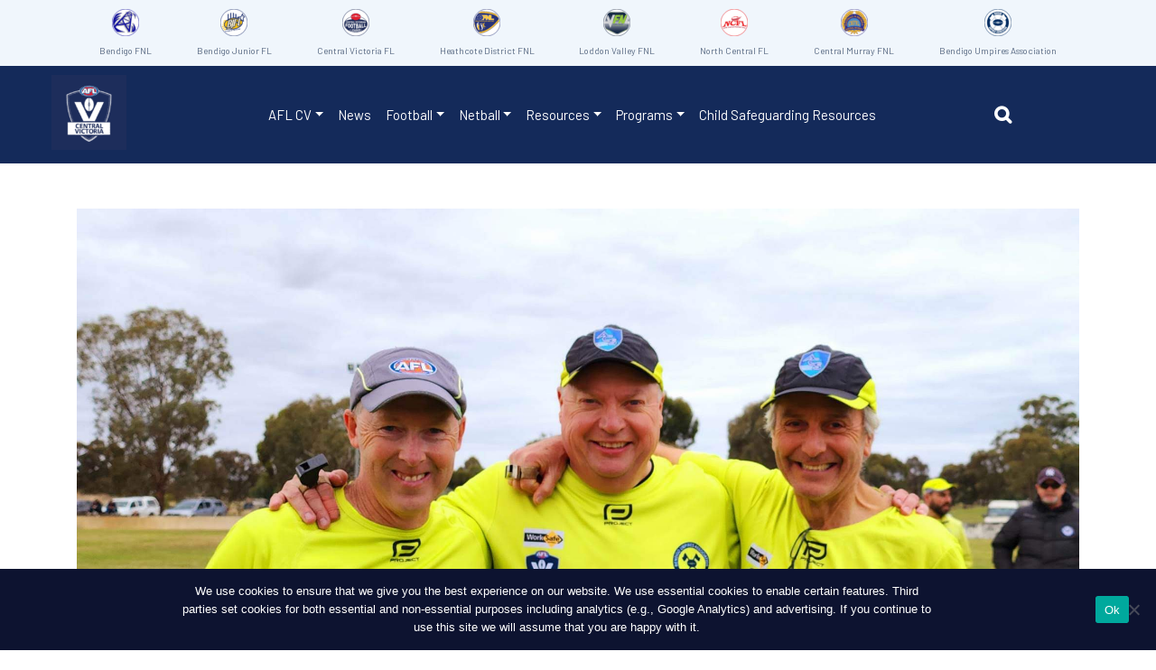

--- FILE ---
content_type: text/html; charset=UTF-8
request_url: https://aflcentralvic.com.au/lvfnl-round-8-football-review-demons-triumph-in-return-to-raywood/
body_size: 19321
content:
<!DOCTYPE html>

<html lang="en-AU" xmlns:fb="https://www.facebook.com/2008/fbml" xmlns:addthis="https://www.addthis.com/help/api-spec"  class="no-js no-svg">
	<head>
		<meta charset="UTF-8">
		<meta name="viewport" content="width=device-width, initial-scale=1">
		<link rel="profile" href="https://gmpg.org/xfn/11">
		<title>
		    AFL Central Victoria		</title>
		<link rel="shortcut icon" href="" />
		<meta name='robots' content='index, follow, max-image-preview:large, max-snippet:-1, max-video-preview:-1' />

	<!-- This site is optimized with the Yoast SEO plugin v26.8 - https://yoast.com/product/yoast-seo-wordpress/ -->
	<link rel="canonical" href="https://aflcentralvic.com.au/lvfnl-round-8-football-review-demons-triumph-in-return-to-raywood/" />
	<meta property="og:locale" content="en_US" />
	<meta property="og:type" content="article" />
	<meta property="og:title" content="LVFNL Round 8 Football Review | Demons triumph in return to Raywood - AFL Central Victoria" />
	<meta property="og:description" content="BY NATHAN DOLE CALIVIL United marked a triumphant return to Raywood as it beat Maiden Gully YCW in Saturday’s eighth round in the Bendigo Bank… Read More &raquo;" />
	<meta property="og:url" content="https://aflcentralvic.com.au/lvfnl-round-8-football-review-demons-triumph-in-return-to-raywood/" />
	<meta property="og:site_name" content="AFL Central Victoria" />
	<meta property="article:published_time" content="2023-05-29T04:25:02+00:00" />
	<meta property="article:modified_time" content="2023-05-29T04:25:24+00:00" />
	<meta property="og:image" content="https://aflcentralvic.com.au/wp-content/uploads/2023/05/Umpires-Rd-8-LVFNL.jpeg" />
	<meta property="og:image:width" content="2048" />
	<meta property="og:image:height" content="1204" />
	<meta property="og:image:type" content="image/jpeg" />
	<meta name="author" content="Jay Cathrine" />
	<meta name="twitter:card" content="summary_large_image" />
	<meta name="twitter:label1" content="Written by" />
	<meta name="twitter:data1" content="Jay Cathrine" />
	<meta name="twitter:label2" content="Est. reading time" />
	<meta name="twitter:data2" content="4 minutes" />
	<script type="application/ld+json" class="yoast-schema-graph">{"@context":"https://schema.org","@graph":[{"@type":"Article","@id":"https://aflcentralvic.com.au/lvfnl-round-8-football-review-demons-triumph-in-return-to-raywood/#article","isPartOf":{"@id":"https://aflcentralvic.com.au/lvfnl-round-8-football-review-demons-triumph-in-return-to-raywood/"},"author":{"name":"Jay Cathrine","@id":"https://aflcentralvic.com.au/#/schema/person/f97923cc8dbfcc95c2f0d1c9e7e88db5"},"headline":"LVFNL Round 8 Football Review | Demons triumph in return to Raywood","datePublished":"2023-05-29T04:25:02+00:00","dateModified":"2023-05-29T04:25:24+00:00","mainEntityOfPage":{"@id":"https://aflcentralvic.com.au/lvfnl-round-8-football-review-demons-triumph-in-return-to-raywood/"},"wordCount":859,"image":{"@id":"https://aflcentralvic.com.au/lvfnl-round-8-football-review-demons-triumph-in-return-to-raywood/#primaryimage"},"thumbnailUrl":"https://aflcentralvic.com.au/wp-content/uploads/2023/05/Umpires-Rd-8-LVFNL.jpeg","articleSection":["LVFNL","Slider"],"inLanguage":"en-AU"},{"@type":"WebPage","@id":"https://aflcentralvic.com.au/lvfnl-round-8-football-review-demons-triumph-in-return-to-raywood/","url":"https://aflcentralvic.com.au/lvfnl-round-8-football-review-demons-triumph-in-return-to-raywood/","name":"LVFNL Round 8 Football Review | Demons triumph in return to Raywood - AFL Central Victoria","isPartOf":{"@id":"https://aflcentralvic.com.au/#website"},"primaryImageOfPage":{"@id":"https://aflcentralvic.com.au/lvfnl-round-8-football-review-demons-triumph-in-return-to-raywood/#primaryimage"},"image":{"@id":"https://aflcentralvic.com.au/lvfnl-round-8-football-review-demons-triumph-in-return-to-raywood/#primaryimage"},"thumbnailUrl":"https://aflcentralvic.com.au/wp-content/uploads/2023/05/Umpires-Rd-8-LVFNL.jpeg","datePublished":"2023-05-29T04:25:02+00:00","dateModified":"2023-05-29T04:25:24+00:00","author":{"@id":"https://aflcentralvic.com.au/#/schema/person/f97923cc8dbfcc95c2f0d1c9e7e88db5"},"breadcrumb":{"@id":"https://aflcentralvic.com.au/lvfnl-round-8-football-review-demons-triumph-in-return-to-raywood/#breadcrumb"},"inLanguage":"en-AU","potentialAction":[{"@type":"ReadAction","target":["https://aflcentralvic.com.au/lvfnl-round-8-football-review-demons-triumph-in-return-to-raywood/"]}]},{"@type":"ImageObject","inLanguage":"en-AU","@id":"https://aflcentralvic.com.au/lvfnl-round-8-football-review-demons-triumph-in-return-to-raywood/#primaryimage","url":"https://aflcentralvic.com.au/wp-content/uploads/2023/05/Umpires-Rd-8-LVFNL.jpeg","contentUrl":"https://aflcentralvic.com.au/wp-content/uploads/2023/05/Umpires-Rd-8-LVFNL.jpeg","width":2048,"height":1204},{"@type":"BreadcrumbList","@id":"https://aflcentralvic.com.au/lvfnl-round-8-football-review-demons-triumph-in-return-to-raywood/#breadcrumb","itemListElement":[{"@type":"ListItem","position":1,"name":"Home","item":"https://aflcentralvic.com.au/"},{"@type":"ListItem","position":2,"name":"LVFNL Round 8 Football Review | Demons triumph in return to Raywood"}]},{"@type":"WebSite","@id":"https://aflcentralvic.com.au/#website","url":"https://aflcentralvic.com.au/","name":"AFL Central Victoria","description":"","potentialAction":[{"@type":"SearchAction","target":{"@type":"EntryPoint","urlTemplate":"https://aflcentralvic.com.au/?s={search_term_string}"},"query-input":{"@type":"PropertyValueSpecification","valueRequired":true,"valueName":"search_term_string"}}],"inLanguage":"en-AU"},{"@type":"Person","@id":"https://aflcentralvic.com.au/#/schema/person/f97923cc8dbfcc95c2f0d1c9e7e88db5","name":"Jay Cathrine","image":{"@type":"ImageObject","inLanguage":"en-AU","@id":"https://aflcentralvic.com.au/#/schema/person/image/","url":"https://secure.gravatar.com/avatar/81d21ad4a1af055c937f58b265bf9d6ed75eb7f144dc1f17a25734f9239e63ed?s=96&d=mm&r=g","contentUrl":"https://secure.gravatar.com/avatar/81d21ad4a1af055c937f58b265bf9d6ed75eb7f144dc1f17a25734f9239e63ed?s=96&d=mm&r=g","caption":"Jay Cathrine"},"sameAs":["http://aflcentralvic.com.au"],"url":"https://aflcentralvic.com.au/author/sams/"}]}</script>
	<!-- / Yoast SEO plugin. -->


<link rel='dns-prefetch' href='//stackpath.bootstrapcdn.com' />
<link rel='dns-prefetch' href='//use.fontawesome.com' />
<link rel='dns-prefetch' href='//s7.addthis.com' />
<link rel="alternate" title="oEmbed (JSON)" type="application/json+oembed" href="https://aflcentralvic.com.au/wp-json/oembed/1.0/embed?url=https%3A%2F%2Faflcentralvic.com.au%2Flvfnl-round-8-football-review-demons-triumph-in-return-to-raywood%2F" />
<link rel="alternate" title="oEmbed (XML)" type="text/xml+oembed" href="https://aflcentralvic.com.au/wp-json/oembed/1.0/embed?url=https%3A%2F%2Faflcentralvic.com.au%2Flvfnl-round-8-football-review-demons-triumph-in-return-to-raywood%2F&#038;format=xml" />
		<!-- This site uses the Google Analytics by MonsterInsights plugin v9.11.1 - Using Analytics tracking - https://www.monsterinsights.com/ -->
		<!-- Note: MonsterInsights is not currently configured on this site. The site owner needs to authenticate with Google Analytics in the MonsterInsights settings panel. -->
					<!-- No tracking code set -->
				<!-- / Google Analytics by MonsterInsights -->
		<style id='wp-img-auto-sizes-contain-inline-css' type='text/css'>
img:is([sizes=auto i],[sizes^="auto," i]){contain-intrinsic-size:3000px 1500px}
/*# sourceURL=wp-img-auto-sizes-contain-inline-css */
</style>
<link rel='stylesheet' id='tribe-events-pro-mini-calendar-block-styles-css' href='https://aflcentralvic.com.au/wp-content/plugins/events-calendar-pro/build/css/tribe-events-pro-mini-calendar-block.css?ver=7.7.12' type='text/css' media='all' />
<link rel='stylesheet' id='tec-variables-skeleton-css' href='https://aflcentralvic.com.au/wp-content/plugins/the-events-calendar/common/build/css/variables-skeleton.css?ver=6.10.1' type='text/css' media='all' />
<link rel='stylesheet' id='tec-variables-full-css' href='https://aflcentralvic.com.au/wp-content/plugins/the-events-calendar/common/build/css/variables-full.css?ver=6.10.1' type='text/css' media='all' />
<link rel='stylesheet' id='tribe-events-v2-virtual-single-block-css' href='https://aflcentralvic.com.au/wp-content/plugins/events-calendar-pro/build/css/events-virtual-single-block.css?ver=7.7.12' type='text/css' media='all' />
<style id='wp-emoji-styles-inline-css' type='text/css'>

	img.wp-smiley, img.emoji {
		display: inline !important;
		border: none !important;
		box-shadow: none !important;
		height: 1em !important;
		width: 1em !important;
		margin: 0 0.07em !important;
		vertical-align: -0.1em !important;
		background: none !important;
		padding: 0 !important;
	}
/*# sourceURL=wp-emoji-styles-inline-css */
</style>
<link rel='stylesheet' id='wp-block-library-css' href='https://aflcentralvic.com.au/wp-includes/css/dist/block-library/style.min.css?ver=6.9' type='text/css' media='all' />
<style id='classic-theme-styles-inline-css' type='text/css'>
/*! This file is auto-generated */
.wp-block-button__link{color:#fff;background-color:#32373c;border-radius:9999px;box-shadow:none;text-decoration:none;padding:calc(.667em + 2px) calc(1.333em + 2px);font-size:1.125em}.wp-block-file__button{background:#32373c;color:#fff;text-decoration:none}
/*# sourceURL=/wp-includes/css/classic-themes.min.css */
</style>
<style id='global-styles-inline-css' type='text/css'>
:root{--wp--preset--aspect-ratio--square: 1;--wp--preset--aspect-ratio--4-3: 4/3;--wp--preset--aspect-ratio--3-4: 3/4;--wp--preset--aspect-ratio--3-2: 3/2;--wp--preset--aspect-ratio--2-3: 2/3;--wp--preset--aspect-ratio--16-9: 16/9;--wp--preset--aspect-ratio--9-16: 9/16;--wp--preset--color--black: #000000;--wp--preset--color--cyan-bluish-gray: #abb8c3;--wp--preset--color--white: #ffffff;--wp--preset--color--pale-pink: #f78da7;--wp--preset--color--vivid-red: #cf2e2e;--wp--preset--color--luminous-vivid-orange: #ff6900;--wp--preset--color--luminous-vivid-amber: #fcb900;--wp--preset--color--light-green-cyan: #7bdcb5;--wp--preset--color--vivid-green-cyan: #00d084;--wp--preset--color--pale-cyan-blue: #8ed1fc;--wp--preset--color--vivid-cyan-blue: #0693e3;--wp--preset--color--vivid-purple: #9b51e0;--wp--preset--gradient--vivid-cyan-blue-to-vivid-purple: linear-gradient(135deg,rgb(6,147,227) 0%,rgb(155,81,224) 100%);--wp--preset--gradient--light-green-cyan-to-vivid-green-cyan: linear-gradient(135deg,rgb(122,220,180) 0%,rgb(0,208,130) 100%);--wp--preset--gradient--luminous-vivid-amber-to-luminous-vivid-orange: linear-gradient(135deg,rgb(252,185,0) 0%,rgb(255,105,0) 100%);--wp--preset--gradient--luminous-vivid-orange-to-vivid-red: linear-gradient(135deg,rgb(255,105,0) 0%,rgb(207,46,46) 100%);--wp--preset--gradient--very-light-gray-to-cyan-bluish-gray: linear-gradient(135deg,rgb(238,238,238) 0%,rgb(169,184,195) 100%);--wp--preset--gradient--cool-to-warm-spectrum: linear-gradient(135deg,rgb(74,234,220) 0%,rgb(151,120,209) 20%,rgb(207,42,186) 40%,rgb(238,44,130) 60%,rgb(251,105,98) 80%,rgb(254,248,76) 100%);--wp--preset--gradient--blush-light-purple: linear-gradient(135deg,rgb(255,206,236) 0%,rgb(152,150,240) 100%);--wp--preset--gradient--blush-bordeaux: linear-gradient(135deg,rgb(254,205,165) 0%,rgb(254,45,45) 50%,rgb(107,0,62) 100%);--wp--preset--gradient--luminous-dusk: linear-gradient(135deg,rgb(255,203,112) 0%,rgb(199,81,192) 50%,rgb(65,88,208) 100%);--wp--preset--gradient--pale-ocean: linear-gradient(135deg,rgb(255,245,203) 0%,rgb(182,227,212) 50%,rgb(51,167,181) 100%);--wp--preset--gradient--electric-grass: linear-gradient(135deg,rgb(202,248,128) 0%,rgb(113,206,126) 100%);--wp--preset--gradient--midnight: linear-gradient(135deg,rgb(2,3,129) 0%,rgb(40,116,252) 100%);--wp--preset--font-size--small: 13px;--wp--preset--font-size--medium: 20px;--wp--preset--font-size--large: 36px;--wp--preset--font-size--x-large: 42px;--wp--preset--spacing--20: 0.44rem;--wp--preset--spacing--30: 0.67rem;--wp--preset--spacing--40: 1rem;--wp--preset--spacing--50: 1.5rem;--wp--preset--spacing--60: 2.25rem;--wp--preset--spacing--70: 3.38rem;--wp--preset--spacing--80: 5.06rem;--wp--preset--shadow--natural: 6px 6px 9px rgba(0, 0, 0, 0.2);--wp--preset--shadow--deep: 12px 12px 50px rgba(0, 0, 0, 0.4);--wp--preset--shadow--sharp: 6px 6px 0px rgba(0, 0, 0, 0.2);--wp--preset--shadow--outlined: 6px 6px 0px -3px rgb(255, 255, 255), 6px 6px rgb(0, 0, 0);--wp--preset--shadow--crisp: 6px 6px 0px rgb(0, 0, 0);}:where(.is-layout-flex){gap: 0.5em;}:where(.is-layout-grid){gap: 0.5em;}body .is-layout-flex{display: flex;}.is-layout-flex{flex-wrap: wrap;align-items: center;}.is-layout-flex > :is(*, div){margin: 0;}body .is-layout-grid{display: grid;}.is-layout-grid > :is(*, div){margin: 0;}:where(.wp-block-columns.is-layout-flex){gap: 2em;}:where(.wp-block-columns.is-layout-grid){gap: 2em;}:where(.wp-block-post-template.is-layout-flex){gap: 1.25em;}:where(.wp-block-post-template.is-layout-grid){gap: 1.25em;}.has-black-color{color: var(--wp--preset--color--black) !important;}.has-cyan-bluish-gray-color{color: var(--wp--preset--color--cyan-bluish-gray) !important;}.has-white-color{color: var(--wp--preset--color--white) !important;}.has-pale-pink-color{color: var(--wp--preset--color--pale-pink) !important;}.has-vivid-red-color{color: var(--wp--preset--color--vivid-red) !important;}.has-luminous-vivid-orange-color{color: var(--wp--preset--color--luminous-vivid-orange) !important;}.has-luminous-vivid-amber-color{color: var(--wp--preset--color--luminous-vivid-amber) !important;}.has-light-green-cyan-color{color: var(--wp--preset--color--light-green-cyan) !important;}.has-vivid-green-cyan-color{color: var(--wp--preset--color--vivid-green-cyan) !important;}.has-pale-cyan-blue-color{color: var(--wp--preset--color--pale-cyan-blue) !important;}.has-vivid-cyan-blue-color{color: var(--wp--preset--color--vivid-cyan-blue) !important;}.has-vivid-purple-color{color: var(--wp--preset--color--vivid-purple) !important;}.has-black-background-color{background-color: var(--wp--preset--color--black) !important;}.has-cyan-bluish-gray-background-color{background-color: var(--wp--preset--color--cyan-bluish-gray) !important;}.has-white-background-color{background-color: var(--wp--preset--color--white) !important;}.has-pale-pink-background-color{background-color: var(--wp--preset--color--pale-pink) !important;}.has-vivid-red-background-color{background-color: var(--wp--preset--color--vivid-red) !important;}.has-luminous-vivid-orange-background-color{background-color: var(--wp--preset--color--luminous-vivid-orange) !important;}.has-luminous-vivid-amber-background-color{background-color: var(--wp--preset--color--luminous-vivid-amber) !important;}.has-light-green-cyan-background-color{background-color: var(--wp--preset--color--light-green-cyan) !important;}.has-vivid-green-cyan-background-color{background-color: var(--wp--preset--color--vivid-green-cyan) !important;}.has-pale-cyan-blue-background-color{background-color: var(--wp--preset--color--pale-cyan-blue) !important;}.has-vivid-cyan-blue-background-color{background-color: var(--wp--preset--color--vivid-cyan-blue) !important;}.has-vivid-purple-background-color{background-color: var(--wp--preset--color--vivid-purple) !important;}.has-black-border-color{border-color: var(--wp--preset--color--black) !important;}.has-cyan-bluish-gray-border-color{border-color: var(--wp--preset--color--cyan-bluish-gray) !important;}.has-white-border-color{border-color: var(--wp--preset--color--white) !important;}.has-pale-pink-border-color{border-color: var(--wp--preset--color--pale-pink) !important;}.has-vivid-red-border-color{border-color: var(--wp--preset--color--vivid-red) !important;}.has-luminous-vivid-orange-border-color{border-color: var(--wp--preset--color--luminous-vivid-orange) !important;}.has-luminous-vivid-amber-border-color{border-color: var(--wp--preset--color--luminous-vivid-amber) !important;}.has-light-green-cyan-border-color{border-color: var(--wp--preset--color--light-green-cyan) !important;}.has-vivid-green-cyan-border-color{border-color: var(--wp--preset--color--vivid-green-cyan) !important;}.has-pale-cyan-blue-border-color{border-color: var(--wp--preset--color--pale-cyan-blue) !important;}.has-vivid-cyan-blue-border-color{border-color: var(--wp--preset--color--vivid-cyan-blue) !important;}.has-vivid-purple-border-color{border-color: var(--wp--preset--color--vivid-purple) !important;}.has-vivid-cyan-blue-to-vivid-purple-gradient-background{background: var(--wp--preset--gradient--vivid-cyan-blue-to-vivid-purple) !important;}.has-light-green-cyan-to-vivid-green-cyan-gradient-background{background: var(--wp--preset--gradient--light-green-cyan-to-vivid-green-cyan) !important;}.has-luminous-vivid-amber-to-luminous-vivid-orange-gradient-background{background: var(--wp--preset--gradient--luminous-vivid-amber-to-luminous-vivid-orange) !important;}.has-luminous-vivid-orange-to-vivid-red-gradient-background{background: var(--wp--preset--gradient--luminous-vivid-orange-to-vivid-red) !important;}.has-very-light-gray-to-cyan-bluish-gray-gradient-background{background: var(--wp--preset--gradient--very-light-gray-to-cyan-bluish-gray) !important;}.has-cool-to-warm-spectrum-gradient-background{background: var(--wp--preset--gradient--cool-to-warm-spectrum) !important;}.has-blush-light-purple-gradient-background{background: var(--wp--preset--gradient--blush-light-purple) !important;}.has-blush-bordeaux-gradient-background{background: var(--wp--preset--gradient--blush-bordeaux) !important;}.has-luminous-dusk-gradient-background{background: var(--wp--preset--gradient--luminous-dusk) !important;}.has-pale-ocean-gradient-background{background: var(--wp--preset--gradient--pale-ocean) !important;}.has-electric-grass-gradient-background{background: var(--wp--preset--gradient--electric-grass) !important;}.has-midnight-gradient-background{background: var(--wp--preset--gradient--midnight) !important;}.has-small-font-size{font-size: var(--wp--preset--font-size--small) !important;}.has-medium-font-size{font-size: var(--wp--preset--font-size--medium) !important;}.has-large-font-size{font-size: var(--wp--preset--font-size--large) !important;}.has-x-large-font-size{font-size: var(--wp--preset--font-size--x-large) !important;}
:where(.wp-block-post-template.is-layout-flex){gap: 1.25em;}:where(.wp-block-post-template.is-layout-grid){gap: 1.25em;}
:where(.wp-block-term-template.is-layout-flex){gap: 1.25em;}:where(.wp-block-term-template.is-layout-grid){gap: 1.25em;}
:where(.wp-block-columns.is-layout-flex){gap: 2em;}:where(.wp-block-columns.is-layout-grid){gap: 2em;}
:root :where(.wp-block-pullquote){font-size: 1.5em;line-height: 1.6;}
/*# sourceURL=global-styles-inline-css */
</style>
<link rel='stylesheet' id='cookie-notice-front-css' href='https://aflcentralvic.com.au/wp-content/plugins/cookie-notice/css/front.min.css?ver=2.5.11' type='text/css' media='all' />
<link rel='stylesheet' id='responsive-lightbox-nivo_lightbox-css-css' href='https://aflcentralvic.com.au/wp-content/plugins/responsive-lightbox-lite/assets/nivo-lightbox/nivo-lightbox.css?ver=6.9' type='text/css' media='all' />
<link rel='stylesheet' id='responsive-lightbox-nivo_lightbox-css-d-css' href='https://aflcentralvic.com.au/wp-content/plugins/responsive-lightbox-lite/assets/nivo-lightbox/themes/default/default.css?ver=6.9' type='text/css' media='all' />
<link rel='stylesheet' id='searchandfilter-css' href='https://aflcentralvic.com.au/wp-content/plugins/search-filter/style.css?ver=1' type='text/css' media='all' />
<link rel='stylesheet' id='tribe-events-v2-single-skeleton-css' href='https://aflcentralvic.com.au/wp-content/plugins/the-events-calendar/build/css/tribe-events-single-skeleton.css?ver=6.15.14' type='text/css' media='all' />
<link rel='stylesheet' id='tribe-events-v2-single-skeleton-full-css' href='https://aflcentralvic.com.au/wp-content/plugins/the-events-calendar/build/css/tribe-events-single-full.css?ver=6.15.14' type='text/css' media='all' />
<link rel='stylesheet' id='tec-events-elementor-widgets-base-styles-css' href='https://aflcentralvic.com.au/wp-content/plugins/the-events-calendar/build/css/integrations/plugins/elementor/widgets/widget-base.css?ver=6.15.14' type='text/css' media='all' />
<link rel='stylesheet' id='responsive-style-css' href='https://stackpath.bootstrapcdn.com/bootstrap/4.3.1/css/bootstrap.min.css?ver=6.9' type='text/css' media='all' />
<link rel='stylesheet' id='responsive-child-style-css' href='https://aflcentralvic.com.au/wp-content/themes/StackCommerce/core/css/gameday-cerberus.css?ver=1.0.4' type='text/css' media='all' />
<link rel='stylesheet' id='responsive-slick-style-css' href='https://aflcentralvic.com.au/wp-content/themes/StackCommerce/core/css/slick.css?ver=6.9' type='text/css' media='all' />
<link rel='stylesheet' id='responsive-fontawesome-style-css' href='https://use.fontawesome.com/releases/v5.3.1/css/all.css?ver=6.9' type='text/css' media='all' />
<link rel='stylesheet' id='custom-style-css' href='https://aflcentralvic.com.au/wp-content/themes/custom-styles-1.css?ver=1.0.0' type='text/css' media='all' />
<link rel='stylesheet' id='wpdreams-asl-basic-css' href='https://aflcentralvic.com.au/wp-content/plugins/ajax-search-lite/css/style.basic.css?ver=4.13.4' type='text/css' media='all' />
<style id='wpdreams-asl-basic-inline-css' type='text/css'>

					div[id*='ajaxsearchlitesettings'].searchsettings .asl_option_inner label {
						font-size: 0px !important;
						color: rgba(0, 0, 0, 0);
					}
					div[id*='ajaxsearchlitesettings'].searchsettings .asl_option_inner label:after {
						font-size: 11px !important;
						position: absolute;
						top: 0;
						left: 0;
						z-index: 1;
					}
					.asl_w_container {
						width: 100%;
						margin: 0px 0px 0px 0px;
						min-width: 200px;
					}
					div[id*='ajaxsearchlite'].asl_m {
						width: 100%;
					}
					div[id*='ajaxsearchliteres'].wpdreams_asl_results div.resdrg span.highlighted {
						font-weight: bold;
						color: rgba(217, 49, 43, 1);
						background-color: rgba(238, 238, 238, 1);
					}
					div[id*='ajaxsearchliteres'].wpdreams_asl_results .results img.asl_image {
						width: 70px;
						height: 70px;
						object-fit: cover;
					}
					div[id*='ajaxsearchlite'].asl_r .results {
						max-height: none;
					}
					div[id*='ajaxsearchlite'].asl_r {
						position: absolute;
					}
				
						div.asl_r.asl_w.vertical .results .item::after {
							display: block;
							position: absolute;
							bottom: 0;
							content: '';
							height: 1px;
							width: 100%;
							background: #D8D8D8;
						}
						div.asl_r.asl_w.vertical .results .item.asl_last_item::after {
							display: none;
						}
					
/*# sourceURL=wpdreams-asl-basic-inline-css */
</style>
<link rel='stylesheet' id='wpdreams-asl-instance-css' href='https://aflcentralvic.com.au/wp-content/plugins/ajax-search-lite/css/style-underline.css?ver=4.13.4' type='text/css' media='all' />
<link rel='stylesheet' id='addthis_all_pages-css' href='https://aflcentralvic.com.au/wp-content/plugins/addthis/frontend/build/addthis_wordpress_public.min.css?ver=6.9' type='text/css' media='all' />
<link rel='stylesheet' id='googleFonts-css' href='https://fonts.googleapis.com/css2?family=Barlow%3Awght%40400%3B500%3B600%3B700%3B900&#038;display=swap&#038;ver=6.9' type='text/css' media='all' />
<script type="text/javascript" id="cookie-notice-front-js-before">
/* <![CDATA[ */
var cnArgs = {"ajaxUrl":"https:\/\/aflcentralvic.com.au\/wp-admin\/admin-ajax.php","nonce":"57b38d7202","hideEffect":"slide","position":"bottom","onScroll":false,"onScrollOffset":100,"onClick":false,"cookieName":"cookie_notice_accepted","cookieTime":31536000,"cookieTimeRejected":2592000,"globalCookie":false,"redirection":false,"cache":true,"revokeCookies":false,"revokeCookiesOpt":"automatic"};

//# sourceURL=cookie-notice-front-js-before
/* ]]> */
</script>
<script type="text/javascript" src="https://aflcentralvic.com.au/wp-content/plugins/cookie-notice/js/front.min.js?ver=2.5.11" id="cookie-notice-front-js"></script>
<script type="text/javascript" src="https://aflcentralvic.com.au/wp-includes/js/jquery/jquery.min.js?ver=3.7.1" id="jquery-core-js"></script>
<script type="text/javascript" src="https://aflcentralvic.com.au/wp-includes/js/jquery/jquery-migrate.min.js?ver=3.4.1" id="jquery-migrate-js"></script>
<link rel="https://api.w.org/" href="https://aflcentralvic.com.au/wp-json/" /><link rel="alternate" title="JSON" type="application/json" href="https://aflcentralvic.com.au/wp-json/wp/v2/posts/6966" /><link rel="EditURI" type="application/rsd+xml" title="RSD" href="https://aflcentralvic.com.au/xmlrpc.php?rsd" />
<meta name="generator" content="WordPress 6.9" />
<link rel='shortlink' href='https://aflcentralvic.com.au/?p=6966' />
<!-- Stream WordPress user activity plugin v4.1.1 -->
<meta name="tec-api-version" content="v1"><meta name="tec-api-origin" content="https://aflcentralvic.com.au"><link rel="alternate" href="https://aflcentralvic.com.au/wp-json/tribe/events/v1/" />				<link rel="preconnect" href="https://fonts.gstatic.com" crossorigin />
				<link rel="preload" as="style" href="//fonts.googleapis.com/css?family=Open+Sans&display=swap" />
								<link rel="stylesheet" href="//fonts.googleapis.com/css?family=Open+Sans&display=swap" media="all" />
				<meta name="generator" content="Elementor 3.34.3; features: additional_custom_breakpoints; settings: css_print_method-external, google_font-enabled, font_display-auto">
			<style>
				.e-con.e-parent:nth-of-type(n+4):not(.e-lazyloaded):not(.e-no-lazyload),
				.e-con.e-parent:nth-of-type(n+4):not(.e-lazyloaded):not(.e-no-lazyload) * {
					background-image: none !important;
				}
				@media screen and (max-height: 1024px) {
					.e-con.e-parent:nth-of-type(n+3):not(.e-lazyloaded):not(.e-no-lazyload),
					.e-con.e-parent:nth-of-type(n+3):not(.e-lazyloaded):not(.e-no-lazyload) * {
						background-image: none !important;
					}
				}
				@media screen and (max-height: 640px) {
					.e-con.e-parent:nth-of-type(n+2):not(.e-lazyloaded):not(.e-no-lazyload),
					.e-con.e-parent:nth-of-type(n+2):not(.e-lazyloaded):not(.e-no-lazyload) * {
						background-image: none !important;
					}
				}
			</style>
			<link rel="icon" href="https://aflcentralvic.com.au/wp-content/uploads/2019/02/cropped-logo-32x32.png" sizes="32x32" />
<link rel="icon" href="https://aflcentralvic.com.au/wp-content/uploads/2019/02/cropped-logo-192x192.png" sizes="192x192" />
<link rel="apple-touch-icon" href="https://aflcentralvic.com.au/wp-content/uploads/2019/02/cropped-logo-180x180.png" />
<meta name="msapplication-TileImage" content="https://aflcentralvic.com.au/wp-content/uploads/2019/02/cropped-logo-270x270.png" />
		<!-- <link rel="preconnect" href="https://api.tumblr.com" crossorigin>
		<link rel="preconnect" href="https://assets.tumblr.com" crossorigin> -->
		<link rel="preconnect" href="https://websites.sportstg.com" crossorigin>
		<link rel="preconnect" href="https://s.w.org" crossorigin>
		<link rel="preconnect" href="https://www.juicer.io" crossorigin>
		<link rel="preconnect" href="https://static.juicer.io" crossorigin>
        
		<!-- <script type="text/javascript" src="https://websites.sportstg.com/nf/elite.cgi?e=371&d=Setup&p=elite_internal&s=elite"></script> -->
					<!-- Global site tag (gtag.js) - Google Analytics -->
<script async src="https://www.googletagmanager.com/gtag/js?id=G-50ZXEM2X5V"></script>
<script>
			//new tag to give link attribution
	 window.dataLayer = window.dataLayer || [];
	 function gtag(){dataLayer.push(arguments);}
	 gtag('js', new Date());

	 gtag('config', 'G-50ZXEM2X5V', {
			 'link_attribution': true
	 });
</script>
<script> (function(){var s = document.createElement('script'); s.src = 'https://display.ecal.net/v2/widget.js'+ '?t=' + Date.now(); document.getElementsByTagName('head')[0].appendChild(s);})();</script>



		
	</head>
	
	<body class="wp-singular post-template-default single single-post postid-6966 single-format-standard wp-theme-StackCommerce cookies-not-set tribe-no-js elementor-default elementor-kit-4014">
			<header class="site-header">
			<div class="header-ribbon">

													<div class="container">
						<div class="club-logo-ribbon">
																																															<a href="https://www.bendigofnl.com.au/" target="_blank">
														<div class="club-logo-item">
															<img width="30" height="30" src="https://aflcentralvic.com.au/wp-content/uploads/2025/01/BFNL-button-30x30.png" class="attachment-club-logo size-club-logo" alt="" decoding="async" srcset="https://aflcentralvic.com.au/wp-content/uploads/2025/01/BFNL-button-30x30.png 30w, https://aflcentralvic.com.au/wp-content/uploads/2025/01/BFNL-button-300x300.png 300w, https://aflcentralvic.com.au/wp-content/uploads/2025/01/BFNL-button-1024x1024.png 1024w, https://aflcentralvic.com.au/wp-content/uploads/2025/01/BFNL-button-150x150.png 150w, https://aflcentralvic.com.au/wp-content/uploads/2025/01/BFNL-button-768x768.png 768w, https://aflcentralvic.com.au/wp-content/uploads/2025/01/BFNL-button-50x50.png 50w, https://aflcentralvic.com.au/wp-content/uploads/2025/01/BFNL-button-100x100.png 100w, https://aflcentralvic.com.au/wp-content/uploads/2025/01/BFNL-button-200x200.png 200w, https://aflcentralvic.com.au/wp-content/uploads/2025/01/BFNL-button-110x110.png 110w, https://aflcentralvic.com.au/wp-content/uploads/2025/01/BFNL-button-360x360.png 360w, https://aflcentralvic.com.au/wp-content/uploads/2025/01/BFNL-button-83x83.png 83w, https://aflcentralvic.com.au/wp-content/uploads/2025/01/BFNL-button-250x250.png 250w, https://aflcentralvic.com.au/wp-content/uploads/2025/01/BFNL-button-400x400.png 400w, https://aflcentralvic.com.au/wp-content/uploads/2025/01/BFNL-button-600x600.png 600w, https://aflcentralvic.com.au/wp-content/uploads/2025/01/BFNL-button.png 1080w" sizes="(max-width: 30px) 100vw, 30px" />															<span>Bendigo FNL</span>
														</div>
													</a>
																																						<a href="https://www.playhq.com/afl/org/bendigo-junior-football-league/3686b395" target="_blank">
														<div class="club-logo-item">
															<img width="30" height="30" src="https://aflcentralvic.com.au/wp-content/uploads/2025/01/BJFL-button-30x30.png" class="attachment-club-logo size-club-logo" alt="" decoding="async" srcset="https://aflcentralvic.com.au/wp-content/uploads/2025/01/BJFL-button-30x30.png 30w, https://aflcentralvic.com.au/wp-content/uploads/2025/01/BJFL-button-300x300.png 300w, https://aflcentralvic.com.au/wp-content/uploads/2025/01/BJFL-button-1024x1024.png 1024w, https://aflcentralvic.com.au/wp-content/uploads/2025/01/BJFL-button-150x150.png 150w, https://aflcentralvic.com.au/wp-content/uploads/2025/01/BJFL-button-768x768.png 768w, https://aflcentralvic.com.au/wp-content/uploads/2025/01/BJFL-button-50x50.png 50w, https://aflcentralvic.com.au/wp-content/uploads/2025/01/BJFL-button-100x100.png 100w, https://aflcentralvic.com.au/wp-content/uploads/2025/01/BJFL-button-200x200.png 200w, https://aflcentralvic.com.au/wp-content/uploads/2025/01/BJFL-button-110x110.png 110w, https://aflcentralvic.com.au/wp-content/uploads/2025/01/BJFL-button-360x360.png 360w, https://aflcentralvic.com.au/wp-content/uploads/2025/01/BJFL-button-83x83.png 83w, https://aflcentralvic.com.au/wp-content/uploads/2025/01/BJFL-button-250x250.png 250w, https://aflcentralvic.com.au/wp-content/uploads/2025/01/BJFL-button-400x400.png 400w, https://aflcentralvic.com.au/wp-content/uploads/2025/01/BJFL-button-600x600.png 600w, https://aflcentralvic.com.au/wp-content/uploads/2025/01/BJFL-button.png 1080w" sizes="(max-width: 30px) 100vw, 30px" />															<span>Bendigo Junior FL</span>
														</div>
													</a>
																																						<a href="https://www.playhq.com/afl/org/central-victoria-football-league/17d91320" target="_blank">
														<div class="club-logo-item">
															<img width="30" height="30" src="https://aflcentralvic.com.au/wp-content/uploads/2025/01/CVFL-button-30x30.png" class="attachment-club-logo size-club-logo" alt="" decoding="async" srcset="https://aflcentralvic.com.au/wp-content/uploads/2025/01/CVFL-button-30x30.png 30w, https://aflcentralvic.com.au/wp-content/uploads/2025/01/CVFL-button-300x300.png 300w, https://aflcentralvic.com.au/wp-content/uploads/2025/01/CVFL-button-1024x1024.png 1024w, https://aflcentralvic.com.au/wp-content/uploads/2025/01/CVFL-button-150x150.png 150w, https://aflcentralvic.com.au/wp-content/uploads/2025/01/CVFL-button-768x768.png 768w, https://aflcentralvic.com.au/wp-content/uploads/2025/01/CVFL-button-50x50.png 50w, https://aflcentralvic.com.au/wp-content/uploads/2025/01/CVFL-button-100x100.png 100w, https://aflcentralvic.com.au/wp-content/uploads/2025/01/CVFL-button-200x200.png 200w, https://aflcentralvic.com.au/wp-content/uploads/2025/01/CVFL-button-110x110.png 110w, https://aflcentralvic.com.au/wp-content/uploads/2025/01/CVFL-button-360x360.png 360w, https://aflcentralvic.com.au/wp-content/uploads/2025/01/CVFL-button-83x83.png 83w, https://aflcentralvic.com.au/wp-content/uploads/2025/01/CVFL-button-250x250.png 250w, https://aflcentralvic.com.au/wp-content/uploads/2025/01/CVFL-button-400x400.png 400w, https://aflcentralvic.com.au/wp-content/uploads/2025/01/CVFL-button-600x600.png 600w, https://aflcentralvic.com.au/wp-content/uploads/2025/01/CVFL-button.png 1080w" sizes="(max-width: 30px) 100vw, 30px" />															<span>Central Victoria FL</span>
														</div>
													</a>
																																						<a href="https://aflcentralvic.wixsite.com/hdfnl" target="_blank">
														<div class="club-logo-item">
															<img width="30" height="30" src="https://aflcentralvic.com.au/wp-content/uploads/2025/01/HDFNL-button-30x30.png" class="attachment-club-logo size-club-logo" alt="" decoding="async" srcset="https://aflcentralvic.com.au/wp-content/uploads/2025/01/HDFNL-button-30x30.png 30w, https://aflcentralvic.com.au/wp-content/uploads/2025/01/HDFNL-button-300x300.png 300w, https://aflcentralvic.com.au/wp-content/uploads/2025/01/HDFNL-button-1024x1024.png 1024w, https://aflcentralvic.com.au/wp-content/uploads/2025/01/HDFNL-button-150x150.png 150w, https://aflcentralvic.com.au/wp-content/uploads/2025/01/HDFNL-button-768x768.png 768w, https://aflcentralvic.com.au/wp-content/uploads/2025/01/HDFNL-button-50x50.png 50w, https://aflcentralvic.com.au/wp-content/uploads/2025/01/HDFNL-button-100x100.png 100w, https://aflcentralvic.com.au/wp-content/uploads/2025/01/HDFNL-button-200x200.png 200w, https://aflcentralvic.com.au/wp-content/uploads/2025/01/HDFNL-button-110x110.png 110w, https://aflcentralvic.com.au/wp-content/uploads/2025/01/HDFNL-button-360x360.png 360w, https://aflcentralvic.com.au/wp-content/uploads/2025/01/HDFNL-button-83x83.png 83w, https://aflcentralvic.com.au/wp-content/uploads/2025/01/HDFNL-button-250x250.png 250w, https://aflcentralvic.com.au/wp-content/uploads/2025/01/HDFNL-button-400x400.png 400w, https://aflcentralvic.com.au/wp-content/uploads/2025/01/HDFNL-button-600x600.png 600w, https://aflcentralvic.com.au/wp-content/uploads/2025/01/HDFNL-button.png 1080w" sizes="(max-width: 30px) 100vw, 30px" />															<span>Heathcote District FNL</span>
														</div>
													</a>
																																						<a href="https://www.playhq.com/afl/org/loddon-valley-football-netball-league/5481d2c3" target="_blank">
														<div class="club-logo-item">
															<img width="30" height="30" src="https://aflcentralvic.com.au/wp-content/uploads/2025/01/LVFNL-button-30x30.png" class="attachment-club-logo size-club-logo" alt="" decoding="async" srcset="https://aflcentralvic.com.au/wp-content/uploads/2025/01/LVFNL-button-30x30.png 30w, https://aflcentralvic.com.au/wp-content/uploads/2025/01/LVFNL-button-300x300.png 300w, https://aflcentralvic.com.au/wp-content/uploads/2025/01/LVFNL-button-1024x1024.png 1024w, https://aflcentralvic.com.au/wp-content/uploads/2025/01/LVFNL-button-150x150.png 150w, https://aflcentralvic.com.au/wp-content/uploads/2025/01/LVFNL-button-768x768.png 768w, https://aflcentralvic.com.au/wp-content/uploads/2025/01/LVFNL-button-50x50.png 50w, https://aflcentralvic.com.au/wp-content/uploads/2025/01/LVFNL-button-100x100.png 100w, https://aflcentralvic.com.au/wp-content/uploads/2025/01/LVFNL-button-200x200.png 200w, https://aflcentralvic.com.au/wp-content/uploads/2025/01/LVFNL-button-110x110.png 110w, https://aflcentralvic.com.au/wp-content/uploads/2025/01/LVFNL-button-360x360.png 360w, https://aflcentralvic.com.au/wp-content/uploads/2025/01/LVFNL-button-83x83.png 83w, https://aflcentralvic.com.au/wp-content/uploads/2025/01/LVFNL-button-250x250.png 250w, https://aflcentralvic.com.au/wp-content/uploads/2025/01/LVFNL-button-400x400.png 400w, https://aflcentralvic.com.au/wp-content/uploads/2025/01/LVFNL-button-600x600.png 600w, https://aflcentralvic.com.au/wp-content/uploads/2025/01/LVFNL-button.png 1080w" sizes="(max-width: 30px) 100vw, 30px" />															<span>Loddon Valley FNL</span>
														</div>
													</a>
																																						<a href="https://www.playhq.com/afl/org/north-central-football-league/b9f5b5a0" target="_blank">
														<div class="club-logo-item">
															<img width="30" height="30" src="https://aflcentralvic.com.au/wp-content/uploads/2025/01/NCFL-button-30x30.png" class="attachment-club-logo size-club-logo" alt="" decoding="async" srcset="https://aflcentralvic.com.au/wp-content/uploads/2025/01/NCFL-button-30x30.png 30w, https://aflcentralvic.com.au/wp-content/uploads/2025/01/NCFL-button-300x300.png 300w, https://aflcentralvic.com.au/wp-content/uploads/2025/01/NCFL-button-1024x1024.png 1024w, https://aflcentralvic.com.au/wp-content/uploads/2025/01/NCFL-button-150x150.png 150w, https://aflcentralvic.com.au/wp-content/uploads/2025/01/NCFL-button-768x768.png 768w, https://aflcentralvic.com.au/wp-content/uploads/2025/01/NCFL-button-50x50.png 50w, https://aflcentralvic.com.au/wp-content/uploads/2025/01/NCFL-button-100x100.png 100w, https://aflcentralvic.com.au/wp-content/uploads/2025/01/NCFL-button-200x200.png 200w, https://aflcentralvic.com.au/wp-content/uploads/2025/01/NCFL-button-110x110.png 110w, https://aflcentralvic.com.au/wp-content/uploads/2025/01/NCFL-button-360x360.png 360w, https://aflcentralvic.com.au/wp-content/uploads/2025/01/NCFL-button-83x83.png 83w, https://aflcentralvic.com.au/wp-content/uploads/2025/01/NCFL-button-250x250.png 250w, https://aflcentralvic.com.au/wp-content/uploads/2025/01/NCFL-button-400x400.png 400w, https://aflcentralvic.com.au/wp-content/uploads/2025/01/NCFL-button-600x600.png 600w, https://aflcentralvic.com.au/wp-content/uploads/2025/01/NCFL-button.png 1080w" sizes="(max-width: 30px) 100vw, 30px" />															<span>North Central FL</span>
														</div>
													</a>
																																						<a href="https://www.playhq.com/afl/org/central-murray-football-netball-league/102059f2" target="_blank">
														<div class="club-logo-item">
															<img width="30" height="30" src="https://aflcentralvic.com.au/wp-content/uploads/2025/01/CMFNL-button-30x30.png" class="attachment-club-logo size-club-logo" alt="" decoding="async" srcset="https://aflcentralvic.com.au/wp-content/uploads/2025/01/CMFNL-button-30x30.png 30w, https://aflcentralvic.com.au/wp-content/uploads/2025/01/CMFNL-button-300x300.png 300w, https://aflcentralvic.com.au/wp-content/uploads/2025/01/CMFNL-button-1024x1024.png 1024w, https://aflcentralvic.com.au/wp-content/uploads/2025/01/CMFNL-button-150x150.png 150w, https://aflcentralvic.com.au/wp-content/uploads/2025/01/CMFNL-button-768x768.png 768w, https://aflcentralvic.com.au/wp-content/uploads/2025/01/CMFNL-button-50x50.png 50w, https://aflcentralvic.com.au/wp-content/uploads/2025/01/CMFNL-button-100x100.png 100w, https://aflcentralvic.com.au/wp-content/uploads/2025/01/CMFNL-button-200x200.png 200w, https://aflcentralvic.com.au/wp-content/uploads/2025/01/CMFNL-button-110x110.png 110w, https://aflcentralvic.com.au/wp-content/uploads/2025/01/CMFNL-button-360x360.png 360w, https://aflcentralvic.com.au/wp-content/uploads/2025/01/CMFNL-button-83x83.png 83w, https://aflcentralvic.com.au/wp-content/uploads/2025/01/CMFNL-button-250x250.png 250w, https://aflcentralvic.com.au/wp-content/uploads/2025/01/CMFNL-button-400x400.png 400w, https://aflcentralvic.com.au/wp-content/uploads/2025/01/CMFNL-button-600x600.png 600w, https://aflcentralvic.com.au/wp-content/uploads/2025/01/CMFNL-button.png 1080w" sizes="(max-width: 30px) 100vw, 30px" />															<span>Central Murray FNL</span>
														</div>
													</a>
																																						<a href="https://www.facebook.com/Bendigo-Umpires-Association-750481408420831/" target="_blank">
														<div class="club-logo-item">
															<img width="30" height="30" src="https://aflcentralvic.com.au/wp-content/uploads/2025/01/BUA-button-30x30.png" class="attachment-club-logo size-club-logo" alt="" decoding="async" srcset="https://aflcentralvic.com.au/wp-content/uploads/2025/01/BUA-button-30x30.png 30w, https://aflcentralvic.com.au/wp-content/uploads/2025/01/BUA-button-300x300.png 300w, https://aflcentralvic.com.au/wp-content/uploads/2025/01/BUA-button-1024x1024.png 1024w, https://aflcentralvic.com.au/wp-content/uploads/2025/01/BUA-button-150x150.png 150w, https://aflcentralvic.com.au/wp-content/uploads/2025/01/BUA-button-768x768.png 768w, https://aflcentralvic.com.au/wp-content/uploads/2025/01/BUA-button-50x50.png 50w, https://aflcentralvic.com.au/wp-content/uploads/2025/01/BUA-button-100x100.png 100w, https://aflcentralvic.com.au/wp-content/uploads/2025/01/BUA-button-200x200.png 200w, https://aflcentralvic.com.au/wp-content/uploads/2025/01/BUA-button-110x110.png 110w, https://aflcentralvic.com.au/wp-content/uploads/2025/01/BUA-button-360x360.png 360w, https://aflcentralvic.com.au/wp-content/uploads/2025/01/BUA-button-83x83.png 83w, https://aflcentralvic.com.au/wp-content/uploads/2025/01/BUA-button-250x250.png 250w, https://aflcentralvic.com.au/wp-content/uploads/2025/01/BUA-button-400x400.png 400w, https://aflcentralvic.com.au/wp-content/uploads/2025/01/BUA-button-600x600.png 600w, https://aflcentralvic.com.au/wp-content/uploads/2025/01/BUA-button.png 1080w" sizes="(max-width: 30px) 100vw, 30px" />															<span>Bendigo Umpires Association</span>
														</div>
													</a>
																											</div>
					</div>
							</div>

						<nav id="gameDay-main-nav" class="navbar navbar-expand-lg">
	  <div class="navbar-brand">
			<div class="">
					<a href="https://aflcentralvic.com.au"><img width="83" height="83" src="https://aflcentralvic.com.au/wp-content/uploads/2023/06/AFL-CV-Statement-Tile-360x360-1-83x83.png" class="attachment-large-logo size-large-logo" alt="" decoding="async" srcset="https://aflcentralvic.com.au/wp-content/uploads/2023/06/AFL-CV-Statement-Tile-360x360-1-83x83.png 83w, https://aflcentralvic.com.au/wp-content/uploads/2023/06/AFL-CV-Statement-Tile-360x360-1-300x300.png 300w, https://aflcentralvic.com.au/wp-content/uploads/2023/06/AFL-CV-Statement-Tile-360x360-1-150x150.png 150w, https://aflcentralvic.com.au/wp-content/uploads/2023/06/AFL-CV-Statement-Tile-360x360-1-50x50.png 50w, https://aflcentralvic.com.au/wp-content/uploads/2023/06/AFL-CV-Statement-Tile-360x360-1-30x30.png 30w, https://aflcentralvic.com.au/wp-content/uploads/2023/06/AFL-CV-Statement-Tile-360x360-1-100x100.png 100w, https://aflcentralvic.com.au/wp-content/uploads/2023/06/AFL-CV-Statement-Tile-360x360-1-200x200.png 200w, https://aflcentralvic.com.au/wp-content/uploads/2023/06/AFL-CV-Statement-Tile-360x360-1-110x110.png 110w, https://aflcentralvic.com.au/wp-content/uploads/2023/06/AFL-CV-Statement-Tile-360x360-1-250x250.png 250w, https://aflcentralvic.com.au/wp-content/uploads/2023/06/AFL-CV-Statement-Tile-360x360-1.png 360w" sizes="(max-width: 83px) 100vw, 83px" /></a>
			</div>
					</div>



		<div class="collapse navbar-collapse" id="navbarSupportedContent">
			<ul id="primary-menu" class="navbar-nav mr-auto ml-auto "><li id="menu-item-1538" class="menu-item menu-item-type-post_type menu-item-object-page menu-item-has-children menu-item-1538 nav-item dropdown"><a href="#" class="nav-link dropdown-toggle" data-toggle="dropdown" id="navbar-dropdown-menu-link-1538" aria-haspopup="true" aria-expanded="false">AFL CV</a>
<div  class="sub-menu dropdown-menu" aria-labelledby="navbar-dropdown-menu-link-1538">
<a href="https://aflcentralvic.com.au/about-us/" class="dropdown-item" id="menu-item-774">About</a><a href="https://aflcentralvic.com.au/about-us/commission/" class="dropdown-item" id="menu-item-775">AFL Central Victoria Region Council Members (est. 2024)</a><a href="https://aflcentralvic.com.au/about-us/staff-role/" class="dropdown-item" id="menu-item-778">Staff</a><a href="https://aflcentralvic.com.au/about-us/constitution-by-laws/" class="dropdown-item" id="menu-item-1119">Constitution &#038; By Laws</a><a href="http://aflcentralvic.com.au/wp-content/uploads/2019/08/AFLCV-Strategic-Plan-2018-2022.pdf" class="dropdown-item" id="menu-item-1121">Strategic Plan</a><a href="https://aflcentralvic.com.au/about-us/regional-facilities-strategy/" class="dropdown-item" id="menu-item-777">Regional Facilities Strategy</a><a href="https://aflcentralvic.com.au/about-us/partners/" class="dropdown-item" id="menu-item-776">Our Valued Partners</a></div>
</li>
<li id="menu-item-796" class="menu-item menu-item-type-post_type menu-item-object-page menu-item-796 nav-item"><a href="https://aflcentralvic.com.au/latest-news/" class="nav-link">News</a></li>
<li id="menu-item-783" class="menu-item menu-item-type-post_type menu-item-object-page menu-item-has-children menu-item-783 nav-item dropdown"><a href="#" class="nav-link dropdown-toggle" data-toggle="dropdown" id="navbar-dropdown-menu-link-783" aria-haspopup="true" aria-expanded="false">Football</a>
<div  class="sub-menu dropdown-menu" aria-labelledby="navbar-dropdown-menu-link-783">
<a href="https://aflcentralvic.com.au/community-football/coaching/" class="dropdown-item" id="menu-item-786">Coaching</a><a href="https://aflcentralvic.com.au/community-football/umpiring/" class="dropdown-item" id="menu-item-787">Umpiring</a><a href="https://aflcentralvic.com.au/football-academy/" class="dropdown-item" id="menu-item-1518">Football Academy</a><a href="https://aflcentralvic.com.au/community-football/fixtures-results/" class="dropdown-item" id="menu-item-1499">Fixtures &#038; Results</a>
	<div  class="sub-menu dropdown-menu" aria-labelledby="navbar-dropdown-menu-link-1499">
<a href="https://www.playhq.com/afl/org/heathcote-district-football-netball-league/587c6b13" class="dropdown-item" id="menu-item-1529">HDFNL</a><a href="http://websites.sportstg.com/assoc_page.cgi?c=1-6148-0-294352-0&#038;a=COMPS" class="dropdown-item" id="menu-item-1525">BFNL</a><a href="http://websites.sportstg.com/assoc_page.cgi?c=0-6149-0-0-0&#038;a=COMPS" class="dropdown-item" id="menu-item-1526">BJFL</a><a href="http://websites.sportstg.com/assoc_page.cgi?c=0-11980-0-0-0&#038;a=COMPS" class="dropdown-item" id="menu-item-1527">CVFLW</a><a href="http://websites.sportstg.com/assoc_page.cgi?c=1-6173-0-0-0&#038;a=COMPS" class="dropdown-item" id="menu-item-1528">LVFNL</a><a href="http://websites.sportstg.com/assoc_page.cgi?c=1-6186-0-0-0&#038;a=COMPS" class="dropdown-item" id="menu-item-1530">NCFL</a>	</div>
<a href="https://aflcentralvic.com.au/community-football/club-sustainability-program/" class="dropdown-item" id="menu-item-1727">Community Club Sustainability Program (CCSP)</a></div>
</li>
<li id="menu-item-788" class="menu-item menu-item-type-post_type menu-item-object-page menu-item-has-children menu-item-788 nav-item dropdown"><a href="#" class="nav-link dropdown-toggle" data-toggle="dropdown" id="navbar-dropdown-menu-link-788" aria-haspopup="true" aria-expanded="false">Netball</a>
<div  class="sub-menu dropdown-menu" aria-labelledby="navbar-dropdown-menu-link-788">
<a href="https://aflcentralvic.com.au/netball-news/coaching/" class="dropdown-item" id="menu-item-1669">Coaching</a><a href="https://aflcentralvic.com.au/netball-news/umpiring/" class="dropdown-item" id="menu-item-1524">Umpiring</a><a href="https://aflcentralvic.com.au/netball-academy/" class="dropdown-item" id="menu-item-1519">Netball Academy</a><a href="https://registration.netballconnect.com/login" class="dropdown-item" id="menu-item-805">Netball Connect</a><a href="https://aflcentralvic.com.au/netball-news/fixtures-and-results/" class="dropdown-item" id="menu-item-1670">Fixtures and Results</a>
	<div  class="sub-menu dropdown-menu" aria-labelledby="navbar-dropdown-menu-link-1670">
<a href="http://www.heathcotedfnl.vic.netball.com.au/" class="dropdown-item" id="menu-item-1234">HDFNL</a><a href="http://bendigofnl.vic.netball.com.au/common/pages/public/rv/draw.aspx?" class="dropdown-item" id="menu-item-1233">BFNL</a><a href="http://www.loddonvalleyfnl.vic.netball.com.au/" class="dropdown-item" id="menu-item-1235">LVFNL</a><a href="http://northcentralna.vic.netball.com.au/common/pages/public/rv/roundresults.aspx?entityid=39531&#038;" class="dropdown-item" id="menu-item-1236">NCNA</a>	</div>
</div>
</li>
<li id="menu-item-1116" class="menu-item menu-item-type-post_type menu-item-object-page menu-item-has-children menu-item-1116 nav-item dropdown"><a href="#" class="nav-link dropdown-toggle" data-toggle="dropdown" id="navbar-dropdown-menu-link-1116" aria-haspopup="true" aria-expanded="false">Resources</a>
<div  class="sub-menu dropdown-menu" aria-labelledby="navbar-dropdown-menu-link-1116">
<a href="https://aflcentralvic.com.au/resources-2/sportstg-webinars/" class="dropdown-item" id="menu-item-1256">PlayHQ (Football) &#038; Netball Connect (Netball) Resources</a><a href="https://aflcentralvic.com.au/community-football/club-sustainability-program/" class="dropdown-item" id="menu-item-785">Community Club Sustainability Program (CCSP)</a><a href="https://play.afl/clubhelp/resources/afl-community-concussion-guidelines" class="dropdown-item" id="menu-item-1728">AFL Community Concussion Guidelines</a><a href="https://aflcentralvic.com.au/policies/" class="dropdown-item" id="menu-item-1719">Policies</a><a href="https://aflcentralvic.com.au/resources-2/policies-handbooks/" class="dropdown-item" id="menu-item-1257">AFL Victoria Rules &#038; Handbooks</a><a href="https://play.afl/clubhelp/women-girls" class="dropdown-item" id="menu-item-1877">AFL Women&#8217;s &#038; Girls Resources</a><a href="https://play.afl/clubhelp" class="dropdown-item" id="menu-item-1258">AFL Club Help</a><a href="https://www.au.marsh.com/sport/afl.html" class="dropdown-item" id="menu-item-1817">Marsh Insurance &#8211; AFL National Risk Protection Program</a><a href="https://play.afl/victoria/programs-policies" class="dropdown-item" id="menu-item-11237">AFL Victoria Community Programs</a><a href="https://aflcentralvic.com.au/resources-2/health-services-directory/" class="dropdown-item" id="menu-item-11395">Health Services Directory</a></div>
</li>
<li id="menu-item-792" class="menu-item menu-item-type-post_type menu-item-object-page menu-item-has-children menu-item-792 nav-item dropdown"><a href="#" class="nav-link dropdown-toggle" data-toggle="dropdown" id="navbar-dropdown-menu-link-792" aria-haspopup="true" aria-expanded="false">Programs</a>
<div  class="sub-menu dropdown-menu" aria-labelledby="navbar-dropdown-menu-link-792">
<a href="https://aflcentralvic.com.au/academy/" class="dropdown-item" id="menu-item-780">Academy</a><a href="https://aflcentralvic.com.au/community-programs/auskick/" class="dropdown-item" id="menu-item-793">Auskick</a><a href="https://aflcentralvic.com.au/community-programs/diversity/" class="dropdown-item" id="menu-item-794">Diversity</a><a href="https://aflcentralvic.com.au/community-programs/schools/" class="dropdown-item" id="menu-item-795">Schools</a></div>
</li>
<li id="menu-item-6374" class="menu-item menu-item-type-post_type menu-item-object-page menu-item-6374 nav-item"><a href="https://aflcentralvic.com.au/child-safe-resources/" class="nav-link">Child Safeguarding Resources</a></li>
</ul>			<div class="dropdown">
				<a class="search-dropdown" href="#" role="button" id="dropdownSearchLink" data-toggle="dropdown" aria-haspopup="true" aria-expanded="false">
					<span><i class="fa fa-search search-icon"></i></span>
				</a>
					<div class="dropdown-menu" aria-labelledby="dropdownMenuButton">
						 <div class="asl_w_container asl_w_container_1" data-id="1" data-instance="1">
	<div id='ajaxsearchlite1'
		data-id="1"
		data-instance="1"
		class="asl_w asl_m asl_m_1 asl_m_1_1">
		<div class="probox">

	
	<div class='prosettings' style='display:none;' data-opened=0>
				<div class='innericon'>
			<svg version="1.1" xmlns="http://www.w3.org/2000/svg" xmlns:xlink="http://www.w3.org/1999/xlink" x="0px" y="0px" width="22" height="22" viewBox="0 0 512 512" enable-background="new 0 0 512 512" xml:space="preserve">
					<polygon transform = "rotate(90 256 256)" points="142.332,104.886 197.48,50 402.5,256 197.48,462 142.332,407.113 292.727,256 "/>
				</svg>
		</div>
	</div>

	
	
	<div class='proinput'>
		<form role="search" action='#' autocomplete="off"
				aria-label="Search form">
			<input aria-label="Search input"
					type='search' class='orig'
					tabindex="0"
					name='phrase'
					placeholder='Search here..'
					value=''
					autocomplete="off"/>
			<input aria-label="Search autocomplete input"
					type='text'
					class='autocomplete'
					tabindex="-1"
					name='phrase'
					value=''
					autocomplete="off" disabled/>
			<input type='submit' value="Start search" style='width:0; height: 0; visibility: hidden;'>
		</form>
	</div>

	
	
	<button class='promagnifier' tabindex="0" aria-label="Search magnifier button">
				<span class='innericon' style="display:block;">
			<svg version="1.1" xmlns="http://www.w3.org/2000/svg" xmlns:xlink="http://www.w3.org/1999/xlink" x="0px" y="0px" width="22" height="22" viewBox="0 0 512 512" enable-background="new 0 0 512 512" xml:space="preserve">
					<path d="M460.355,421.59L353.844,315.078c20.041-27.553,31.885-61.437,31.885-98.037
						C385.729,124.934,310.793,50,218.686,50C126.58,50,51.645,124.934,51.645,217.041c0,92.106,74.936,167.041,167.041,167.041
						c34.912,0,67.352-10.773,94.184-29.158L419.945,462L460.355,421.59z M100.631,217.041c0-65.096,52.959-118.056,118.055-118.056
						c65.098,0,118.057,52.959,118.057,118.056c0,65.096-52.959,118.056-118.057,118.056C153.59,335.097,100.631,282.137,100.631,217.041
						z"/>
				</svg>
		</span>
	</button>

	
	
	<div class='proloading'>

		<div class="asl_loader"><div class="asl_loader-inner asl_simple-circle"></div></div>

			</div>

			<div class='proclose'>
			<svg version="1.1" xmlns="http://www.w3.org/2000/svg" xmlns:xlink="http://www.w3.org/1999/xlink" x="0px"
				y="0px"
				width="12" height="12" viewBox="0 0 512 512" enable-background="new 0 0 512 512"
				xml:space="preserve">
				<polygon points="438.393,374.595 319.757,255.977 438.378,137.348 374.595,73.607 255.995,192.225 137.375,73.622 73.607,137.352 192.246,255.983 73.622,374.625 137.352,438.393 256.002,319.734 374.652,438.378 "/>
			</svg>
		</div>
	
	
</div>	</div>
	<div class='asl_data_container' style="display:none !important;">
		<div class="asl_init_data wpdreams_asl_data_ct"
	style="display:none !important;"
	id="asl_init_id_1"
	data-asl-id="1"
	data-asl-instance="1"
	data-settings="{&quot;homeurl&quot;:&quot;https:\/\/aflcentralvic.com.au\/&quot;,&quot;resultstype&quot;:&quot;vertical&quot;,&quot;resultsposition&quot;:&quot;hover&quot;,&quot;itemscount&quot;:4,&quot;charcount&quot;:0,&quot;highlight&quot;:false,&quot;highlightWholewords&quot;:true,&quot;singleHighlight&quot;:false,&quot;scrollToResults&quot;:{&quot;enabled&quot;:false,&quot;offset&quot;:0},&quot;resultareaclickable&quot;:1,&quot;autocomplete&quot;:{&quot;enabled&quot;:false,&quot;lang&quot;:&quot;en&quot;,&quot;trigger_charcount&quot;:0},&quot;mobile&quot;:{&quot;menu_selector&quot;:&quot;#menu-toggle&quot;},&quot;trigger&quot;:{&quot;click&quot;:&quot;results_page&quot;,&quot;click_location&quot;:&quot;same&quot;,&quot;update_href&quot;:false,&quot;return&quot;:&quot;results_page&quot;,&quot;return_location&quot;:&quot;same&quot;,&quot;facet&quot;:true,&quot;type&quot;:true,&quot;redirect_url&quot;:&quot;?s={phrase}&quot;,&quot;delay&quot;:300},&quot;animations&quot;:{&quot;pc&quot;:{&quot;settings&quot;:{&quot;anim&quot;:&quot;fadedrop&quot;,&quot;dur&quot;:300},&quot;results&quot;:{&quot;anim&quot;:&quot;fadedrop&quot;,&quot;dur&quot;:300},&quot;items&quot;:&quot;voidanim&quot;},&quot;mob&quot;:{&quot;settings&quot;:{&quot;anim&quot;:&quot;fadedrop&quot;,&quot;dur&quot;:300},&quot;results&quot;:{&quot;anim&quot;:&quot;fadedrop&quot;,&quot;dur&quot;:300},&quot;items&quot;:&quot;voidanim&quot;}},&quot;autop&quot;:{&quot;state&quot;:true,&quot;phrase&quot;:&quot;&quot;,&quot;count&quot;:&quot;1&quot;},&quot;resPage&quot;:{&quot;useAjax&quot;:false,&quot;selector&quot;:&quot;#main&quot;,&quot;trigger_type&quot;:true,&quot;trigger_facet&quot;:true,&quot;trigger_magnifier&quot;:false,&quot;trigger_return&quot;:false},&quot;resultsSnapTo&quot;:&quot;left&quot;,&quot;results&quot;:{&quot;width&quot;:&quot;auto&quot;,&quot;width_tablet&quot;:&quot;auto&quot;,&quot;width_phone&quot;:&quot;auto&quot;},&quot;settingsimagepos&quot;:&quot;right&quot;,&quot;closeOnDocClick&quot;:true,&quot;overridewpdefault&quot;:false,&quot;override_method&quot;:&quot;get&quot;}"></div>
	<div id="asl_hidden_data">
		<svg style="position:absolute" height="0" width="0">
			<filter id="aslblur">
				<feGaussianBlur in="SourceGraphic" stdDeviation="4"/>
			</filter>
		</svg>
		<svg style="position:absolute" height="0" width="0">
			<filter id="no_aslblur"></filter>
		</svg>
	</div>
	</div>

	<div id='ajaxsearchliteres1'
	class='vertical wpdreams_asl_results asl_w asl_r asl_r_1 asl_r_1_1'>

	
	<div class="results">

		
		<div class="resdrg">
		</div>

		
	</div>

	
	
</div>

	<div id='__original__ajaxsearchlitesettings1'
		data-id="1"
		class="searchsettings wpdreams_asl_settings asl_w asl_s asl_s_1">
		<form name='options'
		aria-label="Search settings form"
		autocomplete = 'off'>

	
	
	<input type="hidden" name="filters_changed" style="display:none;" value="0">
	<input type="hidden" name="filters_initial" style="display:none;" value="1">

	<div class="asl_option_inner hiddend">
		<input type='hidden' name='qtranslate_lang' id='qtranslate_lang'
				value='0'/>
	</div>

	
	
	<fieldset class="asl_sett_scroll">
		<legend style="display: none;">Generic selectors</legend>
		<div class="asl_option" tabindex="0">
			<div class="asl_option_inner">
				<input type="checkbox" value="exact"
						aria-label="Exact matches only"
						name="asl_gen[]" />
				<div class="asl_option_checkbox"></div>
			</div>
			<div class="asl_option_label">
				Exact matches only			</div>
		</div>
		<div class="asl_option" tabindex="0">
			<div class="asl_option_inner">
				<input type="checkbox" value="title"
						aria-label="Search in title"
						name="asl_gen[]"  checked="checked"/>
				<div class="asl_option_checkbox"></div>
			</div>
			<div class="asl_option_label">
				Search in title			</div>
		</div>
		<div class="asl_option" tabindex="0">
			<div class="asl_option_inner">
				<input type="checkbox" value="content"
						aria-label="Search in content"
						name="asl_gen[]"  checked="checked"/>
				<div class="asl_option_checkbox"></div>
			</div>
			<div class="asl_option_label">
				Search in content			</div>
		</div>
		<div class="asl_option_inner hiddend">
			<input type="checkbox" value="excerpt"
					aria-label="Search in excerpt"
					name="asl_gen[]"  checked="checked"/>
			<div class="asl_option_checkbox"></div>
		</div>
	</fieldset>
	<fieldset class="asl_sett_scroll">
		<legend style="display: none;">Post Type Selectors</legend>
					<div class="asl_option_inner hiddend">
				<input type="checkbox" value="post"
						aria-label="Hidden option, ignore please"
						name="customset[]" checked="checked"/>
			</div>
						<div class="asl_option_inner hiddend">
				<input type="checkbox" value="page"
						aria-label="Hidden option, ignore please"
						name="customset[]" checked="checked"/>
			</div>
				</fieldset>
	</form>
	</div>
</div>
					</div>
			</div>
		</div>


			<div class="header-sponsor">
							</div>

		<button class="navbar-toggler" type="button" data-toggle="collapse" data-target="#navbarSupportedContent" aria-controls="navbarSupportedContent" aria-expanded="false" aria-label="Toggle navigation">
	    <i class="fa fa-bars"></i>
	  </button>

	</nav>
		<div id="nav_placeholder"></div>
					<!-- end of #header -->

	</header>
<style>
.image-banner {
	background: url('https://aflcentralvic.com.au/wp-content/uploads/2023/05/Umpires-Rd-8-LVFNL.jpeg');
}
</style>
<!-- <section class="page-banner image-banner">
	<div class="container">
		<div class="row">
			<div class="col-md-12">
				<div class="page-title-wrapper">
					<div class="page-title-wrap">
						<h1 class="page-title">LVFNL Round 8 Football Review | Demons triumph in return to Raywood</h1>
					</div>
					<div class="article-date-wrap">
											</div>
					<div class="page-breadcrumbs"><h3>category:
											</h3>
					</div>
				</div>
			</div>
		</div>
	</div>
</section> -->
<section class="article page single-news">
	<div class="container">
		<div class="row">
			<div class="col-md-12">
				<img src="https://aflcentralvic.com.au/wp-content/uploads/2023/05/Umpires-Rd-8-LVFNL.jpeg">				<div class="page-title-wrapper">
					<div class="page-title-wrap">
						<h1 class="page-title">LVFNL Round 8 Football Review | Demons triumph in return to Raywood</h1>
					</div>	
					<div class="article-date-wrap">
						May 29, 2023					</div>
				</div>
			</div>
			<div class="col-sm-12 col-lg-9">
				<div class="article-content">
																		<div id="post-6966" class="post-6966 post type-post status-publish format-standard has-post-thumbnail hentry category-lvfnl category-slider">
								<div class="post-entry">
									<div class="at-above-post addthis_tool" data-url="https://aflcentralvic.com.au/lvfnl-round-8-football-review-demons-triumph-in-return-to-raywood/"></div><p><strong>BY NATHAN DOLE</strong></p>
<p>CALIVIL United marked a triumphant return to Raywood as it beat Maiden Gully YCW in Saturday’s eighth round in the Bendigo Bank Loddon Valley FNL footy season.</p>
<p>On a day it paid tribute to the heritage of Northern United Football Club, Calivil United won three of four quarters and drew the other.</p>
<p>The clubs also played for the George Thompson Shield which honours the long-time trainer for Northern United and now Calivil United.</p>
<p>The Anthony Dennis-led Demons led 19-8 at quarter-time and 32-21 by the main break.</p>
<p>Wearing the distinctive maroon and gold the Northern United Swallows wore, Calivil United upped its play in the third to score 4.4 and held the Eagles to 1.2.</p>
<p>Jake Lawry led the Demons attack on three goals as Mitch Avard, Rhys Lourie and Jack Sinclair added two each in an 86-43 victory.</p>
<p>Josh Covington was the Eagles only multiple goalkicker on two.</p>
<p>Best for the Demons who have won two in a row were Rhys Lourie, Jake Lawry, Justin Hynes, Evan Ritchie, Mitch Avard and Lachlan Brook.</p>
<p>Joel Burns, Will Noden, Nathan Murley, coach Jay McDonald, Hamish McCartney and Tyler Miles were Maiden Gully YCW’s best.</p>
<p>Pyramid Hill’s dominance against Inglewood rolled on at Mitchell Park.</p>
<p>The Nathan Fitzpatrick-coached Bulldogs took on an Inglewood line-up chasing a fifth consecutive victory.</p>
<p>Pyramid Hill led 33-14 at quarter-time and then slammed on 7.3 to 3.1 in the second.</p>
<p>A high-scoring contest kept going as the Blues fought back to win the third term, 34-29, but the Dogs scored six straight goals  to 2.3 in the last to complete a 143-82 victory.</p>
<p>Zach Alford was in top form as he kicked six goals in a best on ground performance for the red, white and blue, and Bailey George added four.</p>
<p>Other multiple goalkickers for Pyramid Hill were Scott Mann and Will Perryman on two.</p>
<p>Bregon Cotchett booted four goals for Inglewood as Charlie Ingham, Traiton Kendal  and Daniel Polack added two.</p>
<p>Best for the Nathan Fitzpatrick-coached Bulldogs included Bryden Morison, Jesse Sheahan, Declan Slingo, Bailey George and Thomas Brennan.</p>
<p>Bregon Cotchett, Sam Dorevitch, Daniel Polack, Charlie Ingham, Cody Wright and Callum March were best for the Darrell Billett-coached Blues.</p>
<p>Bears-Lagoon Serpentine won a hard-fought clash with Mitiamo at Gadsden Finance Serpentine Reserve.</p>
<p>The Bears led 31-10 at quarter-time, but Mitiamo hit back to score three goals as BLS added 1.5 in the second term.</p>
<p>Although the Bears added 4.3 in the third, Mitiamo’s tally of 3.5 kept it within three goals.</p>
<p>Both teams added 3.4 apiece in the last as the Justin Laird-coached Bears won 91-73.</p>
<p>Laird led the BLS attack on three goals as Charlie Gadsden, Steve Gladman and Darcy Poulter chipped in with two each.</p>
<p>Mitiamo’s Jay Reynolds kicked a match-high five goals.</p>
<p>Best for the Bears were Josh Taig, Justin Laird, Charlie Gadsden, Darcy Poulter, Kyal Zass and James Bailey.</p>
<p>Duncan Proud, Jay Reynolds, Daniel Walters, Dylan Clohesy, Luke Lougoon and Ross Turner played well for the Jon Varcoe-coached Mitiamo.</p>
<p>Just as it was when they met in last September’s grand final, Marong won a one-sided contest with Bridgewater.</p>
<p>Marong beat the Mean Machine by 94 points in the 2022 grand final and headed to Bridgewater on Saturday riding a six-game winning streak.</p>
<p>The Panthers led 20-7 at quarter-time and then slammed on 7.3 to nil in the second.</p>
<p>Marong’s formidable on-ball and midfield set up plenty of attacks from which the likes of Brandyn Grenfell, Matt Riordan, Kain Robins and Ryley Taylor capitalised.</p>
<p>Equally as impressive for the Linton Jacobs-coached Marong was its defensive play.</p>
<p>Harry Donegan’s goal in the first would be Bridgewater’s only major of the contest as the Panthers dominated in a 151-10 result.</p>
<p>Grenfell’s haul of seven put him at number one in the goalkicking race as Riordan and Robins added four goals, and Taylor chipped in with three.</p>
<p>Marong’s best were ruckman Michael Bradbury, Nathan Devanny, Kain Robins, Ryley Taylor, Richard Tibbett and Jack McCaig.</p>
<p>Jack Symons, Harry Donegan, Lachlan Allison, Darcy Wood, Ben Derrick and Tyler Estrada were best for the Rick Ladson-coached Bridgewater.</p>
<p>Newbridge had the bye.</p>
<p>Loddon Valley FNL senior footy ladder:</p>
<p>Marong 520 per cent, 28 points; Pyramid Hill 189, 24; Bears-Lagoon Serpentine 113, 20; Inglewood 121, 16; Bridgewater 89, 16; Calivil United 62, 8; Maiden Gully YCW 56, 8; Mitiamo 47, 4; Newbridge 42, 4.</p>
<p>Leaders in the goalkicking race:</p>
<p>40 Brandyn Grenfell, Marong.</p>
<p>37 Josh Martyn, Bridgewater.</p>
<p>25 Kain Robins, Marong.</p>
<p>23 Charlie McGaw, Inglewood.</p>
<p>18 Matt Riordan, Marong.</p>
<p>17 Justin Laird, Bears-Lagoon Serpentine.</p>
<p>17 Ryley Taylor, Marong.</p>
<p>16 Bailey George, Pyramid Hill.</p>
<p>16 Jay Reynolds, Mitiamo.</p>
<p>15 Thomas Brennan, Pyramid Hill.</p>
<p>14 Zach Alford, Pyramid Hill.</p>
<p>14 Sam Dorevitch, Inglewood.</p>
<p>14 Andy Gladman, Bears-Lagoon Serpentine.</p>
<p>14 Jack McCaig, Marong.</p>
<p>14 Keelan Payne, Inglewood.</p>
<p>13 Dylan Collis, Pyramid Hill.</p>
<p>12 Andrew Cussen, Mitiamo.</p>
<p>11 Nathan Devanny, Marong.</p>
<p>11 Will Perryman, Pyramid Hill.</p>
<p>10 James Bailey, Bears-Lagoon Serpentine.</p>
<p>Clubs reach the halfway mark of the home-and-away series next Saturday.</p>
<p>Inglewood is back on home turf at Dissy Machinery Oval to play Calivil United from 2.15pm.</p>
<p>Pyramid Hill and Newbridge clash in the Bulldogs’ kennel at Mitchell Park.</p>
<p>Maiden Gully YCW Eagles take on Bears-Lagoon Serpentine at Marist College Bendigo Oval.</p>
<p>Mitiamo and Marong meet at Mitiamo’s John Forbes Oval.</p>
<p>Bridgewater has the bye.</p>
<p>Photo: Elizabeth Sinclair</p>
<!-- AddThis Advanced Settings above via filter on the_content --><!-- AddThis Advanced Settings below via filter on the_content --><!-- AddThis Advanced Settings generic via filter on the_content --><!-- AddThis Share Buttons above via filter on the_content --><!-- AddThis Share Buttons below via filter on the_content --><div class="at-below-post addthis_tool" data-url="https://aflcentralvic.com.au/lvfnl-round-8-football-review-demons-triumph-in-return-to-raywood/"></div><!-- AddThis Share Buttons generic via filter on the_content -->								</div>
							</div>
										</div>
			</div>
			<div class="col-md-3 internal-page-col">
				<div class="more-news-wrapper">
					<div class="more-new-title">
						<h3>More News</h3>
					</div>
					<ul class="more-news-articles">
													<li class="more-news-item">
							    <a href="https://aflcentralvic.com.au/hdfnl-lvfnl-enter-new-chapter-with-central-victoria-sports-administration/">HDFNL & LVFNL Enter New Chapter with ‘Central Victoria Sports Administration’.</a>							</li>
														<li class="more-news-item">
							    <a href="https://aflcentralvic.com.au/bfnl-board-confirmed-for-2026-season/">BFNL Board confirmed for 2026 season</a>							</li>
														<li class="more-news-item">
							    <a href="https://aflcentralvic.com.au/afl-victoria-appeal-panel-decision-kyneton-womens-football-club-application/">AFL Victoria Appeal Panel Decision – Kyneton Women's Football Club Application</a>							</li>
														<li class="more-news-item">
							    <a href="https://aflcentralvic.com.au/victorian-football-clubs-rewarded-for-road-safety-leadership/">Victorian football clubs rewarded for road safety leadership</a>							</li>
														<li class="more-news-item">
							    <a href="https://aflcentralvic.com.au/rosa-and-stevens-reappointed-to-lead-bfnl-interleague-football-programs-in-2026/">Rosa and Stevens reappointed to lead  BFNL Interleague football programs in 2026</a>							</li>
												</ul>
				</div>
			</div>
		</div>
	</div>
</section>
<script>
		jQuery(document).ready(function($) {


      		$(document).on('click', '.single_video_mask', function (event) {
	      		$("h1.news-title").hide();
	      		iframe = $(this).closest('.hero-image').find('iframe');
	      		iframe_source = iframe.attr('src');
	      		iframe_source = iframe_source + "&autoplay=1"
	      		iframe.attr('src', iframe_source);
	      		// hide the mask
	      		$(this).toggle();

      		});
  });
</script>


<footer id="footer"  class="has-newsletter" >
		<div id="footer-main">
		<div class="container">
			<div class="row">
				<div class="col-6 col-md-3">
					<div class="footer-menu">
													<h3>Quick links</h3>
												<div class="footer-nav"><ul id="menu-quick-links" class="menu"><li id="menu-item-1345" class="menu-item menu-item-type-custom menu-item-object-custom menu-item-1345"><a href="http://www.bendigofnl.com.au/">BFNL</a></li>
<li id="menu-item-1346" class="menu-item menu-item-type-custom menu-item-object-custom menu-item-1346"><a href="http://websites.sportstg.com/assoc_page.cgi?c=1-6149-0-0-0">BJFL</a></li>
<li id="menu-item-3632" class="menu-item menu-item-type-custom menu-item-object-custom menu-item-3632"><a href="https://cmfnl.net.au">CMFNL</a></li>
<li id="menu-item-1347" class="menu-item menu-item-type-custom menu-item-object-custom menu-item-1347"><a href="http://websites.sportstg.com/assoc_page.cgi?assoc=11980">CVFLW</a></li>
<li id="menu-item-3633" class="menu-item menu-item-type-custom menu-item-object-custom menu-item-3633"><a href="https://grfnl.com.au">GRFNL</a></li>
<li id="menu-item-1348" class="menu-item menu-item-type-custom menu-item-object-custom menu-item-1348"><a href="https://aflcentralvic.wixsite.com/hdfnl">HDFNL</a></li>
<li id="menu-item-1349" class="menu-item menu-item-type-custom menu-item-object-custom menu-item-1349"><a href="https://lvfnl.com.au/">LVFNL</a></li>
<li id="menu-item-1350" class="menu-item menu-item-type-custom menu-item-object-custom menu-item-1350"><a href="http://websites.sportstg.com/assoc_page.cgi?assoc=6186">NCFL</a></li>
<li id="menu-item-1351" class="menu-item menu-item-type-custom menu-item-object-custom menu-item-1351"><a href="https://www.au.marsh.com/sport/afl.html">Marsh Insurance</a></li>
</ul></div>					</div>
				</div>
				<div class="col-6 col-md-3">
					<div class="footer-menu">
													<h3>About Us</h3>
												<div class="footer-nav"><ul id="menu-about-us" class="menu"><li id="menu-item-311" class="menu-item menu-item-type-custom menu-item-object-custom menu-item-has-children menu-item-311"><a href="http://aflcentralvic.com.au/about-us/staff-role/">Staff</a>
<ul class="sub-menu">
	<li id="menu-item-487" class="menu-item menu-item-type-custom menu-item-object-custom menu-item-487"><a href="http://aflcentralvic.com.au/about-us/commission/">Region Council</a></li>
</ul>
</li>
<li id="menu-item-1352" class="menu-item menu-item-type-custom menu-item-object-custom menu-item-1352"><a href="http://aflcentralvic.com.au/wp-content/uploads/2019/08/AFLCV-Strategic-Plan-2018-2022.pdf">AFL Central Vic Strategic Plan</a></li>
</ul></div>					</div>
				</div>
				<div class="col-6 col-md-3">
					<div class="footer-menu">
													<h3>Contact Us</h3>
												<div class="footer-nav"><ul id="menu-about-us-1" class="menu"><li class="menu-item menu-item-type-custom menu-item-object-custom menu-item-has-children menu-item-311"><a href="http://aflcentralvic.com.au/about-us/staff-role/">Staff</a>
<ul class="sub-menu">
	<li class="menu-item menu-item-type-custom menu-item-object-custom menu-item-487"><a href="http://aflcentralvic.com.au/about-us/commission/">Region Council</a></li>
</ul>
</li>
<li class="menu-item menu-item-type-custom menu-item-object-custom menu-item-1352"><a href="http://aflcentralvic.com.au/wp-content/uploads/2019/08/AFLCV-Strategic-Plan-2018-2022.pdf">AFL Central Vic Strategic Plan</a></li>
</ul></div>					</div>
				</div>
				<div class="col-6 col-md-3">

					<div class="footer-content">
													<h3></h3>
						
																		
					</div>
				</div>
				<div class="col-12 offset-md-9 col-md-3">
					<div class="social-links-wrap">
												<div class="social-link-item">
							<a href="https://www.facebook.com/aflcentralvic/" target="_blank"><i class="fa fa-facebook-f" aria-hidden="true"></i></a>
						</div>
																		<div class="social-link-item">
							<a href="https://twitter.com/afl_centralvic?lang=en" target="_blank"><i class="fa fa-twitter" aria-hidden="true"></i></a>
						</div>
																		<div class="social-link-item">
							<a href="https://www.instagram.com/aflcentralvic/" target="_blank"><i class="fa fa-instagram" aria-hidden="true"></i></a>
						</div>
																		<div class="social-link-item">
							<a href="https://www.youtube.com/channel/UCrB44T9l7kMJsLGfkMIhHQA" target="_blank"><i class="fa fa-youtube" aria-hidden="true"></i></a>
						</div>
											</div>
				</div>
			</div>
		</div>
	</div>
	<div id="global-footer">
			<div class="row">
				<div class="col-12 col-md-5">
					<div class="copyright_wrap h-100 text-center text-md-left">
																									<div class="copyright">&copy; 2026. All rights reserved.</div>
					</div>
				</div>
				<div class="col-12 col-md-7 text-center text-md-left">
						<a id="gameday_logo_wrap" href="https://stackcommerce.au" target="_blank"><img src="https://aflcentralvic.com.au/wp-content/themes/StackCommerce/stack-commerce-white.png"></a>
				</div>
				
				<!-- <div class="col-12 col-md-4 global-footer-menu">
									</div> -->
				<div id="toTopButton">
					<a id="toTop"><i class="fas fa-chevron-up"></i></a>
					<script type="text/javascript">
								jQuery("#toTop").click(function () {
										 jQuery("html, body").animate({scrollTop: 0}, 800);
								});
					</script>
				</div>
			</div>
	</div>
</footer>

<script type="speculationrules">
{"prefetch":[{"source":"document","where":{"and":[{"href_matches":"/*"},{"not":{"href_matches":["/wp-*.php","/wp-admin/*","/wp-content/uploads/*","/wp-content/*","/wp-content/plugins/*","/wp-content/themes/StackCommerce/*","/*\\?(.+)"]}},{"not":{"selector_matches":"a[rel~=\"nofollow\"]"}},{"not":{"selector_matches":".no-prefetch, .no-prefetch a"}}]},"eagerness":"conservative"}]}
</script>
		<script>
		( function ( body ) {
			'use strict';
			body.className = body.className.replace( /\btribe-no-js\b/, 'tribe-js' );
		} )( document.body );
		</script>
		<script> /* <![CDATA[ */var tribe_l10n_datatables = {"aria":{"sort_ascending":": activate to sort column ascending","sort_descending":": activate to sort column descending"},"length_menu":"Show _MENU_ entries","empty_table":"No data available in table","info":"Showing _START_ to _END_ of _TOTAL_ entries","info_empty":"Showing 0 to 0 of 0 entries","info_filtered":"(filtered from _MAX_ total entries)","zero_records":"No matching records found","search":"Search:","all_selected_text":"All items on this page were selected. ","select_all_link":"Select all pages","clear_selection":"Clear Selection.","pagination":{"all":"All","next":"Next","previous":"Previous"},"select":{"rows":{"0":"","_":": Selected %d rows","1":": Selected 1 row"}},"datepicker":{"dayNames":["Sunday","Monday","Tuesday","Wednesday","Thursday","Friday","Saturday"],"dayNamesShort":["Sun","Mon","Tue","Wed","Thu","Fri","Sat"],"dayNamesMin":["S","M","T","W","T","F","S"],"monthNames":["January","February","March","April","May","June","July","August","September","October","November","December"],"monthNamesShort":["January","February","March","April","May","June","July","August","September","October","November","December"],"monthNamesMin":["Jan","Feb","Mar","Apr","May","Jun","Jul","Aug","Sep","Oct","Nov","Dec"],"nextText":"Next","prevText":"Prev","currentText":"Today","closeText":"Done","today":"Today","clear":"Clear"}};/* ]]> */ </script>			<script>
				const lazyloadRunObserver = () => {
					const lazyloadBackgrounds = document.querySelectorAll( `.e-con.e-parent:not(.e-lazyloaded)` );
					const lazyloadBackgroundObserver = new IntersectionObserver( ( entries ) => {
						entries.forEach( ( entry ) => {
							if ( entry.isIntersecting ) {
								let lazyloadBackground = entry.target;
								if( lazyloadBackground ) {
									lazyloadBackground.classList.add( 'e-lazyloaded' );
								}
								lazyloadBackgroundObserver.unobserve( entry.target );
							}
						});
					}, { rootMargin: '200px 0px 200px 0px' } );
					lazyloadBackgrounds.forEach( ( lazyloadBackground ) => {
						lazyloadBackgroundObserver.observe( lazyloadBackground );
					} );
				};
				const events = [
					'DOMContentLoaded',
					'elementor/lazyload/observe',
				];
				events.forEach( ( event ) => {
					document.addEventListener( event, lazyloadRunObserver );
				} );
			</script>
			<script data-cfasync="false" type="text/javascript">if (window.addthis_product === undefined) { window.addthis_product = "wpp"; } if (window.wp_product_version === undefined) { window.wp_product_version = "wpp-6.2.7"; } if (window.addthis_share === undefined) { window.addthis_share = {}; } if (window.addthis_config === undefined) { window.addthis_config = {"data_track_clickback":false,"ignore_server_config":true,"ui_atversion":"300"}; } if (window.addthis_layers === undefined) { window.addthis_layers = {}; } if (window.addthis_layers_tools === undefined) { window.addthis_layers_tools = [{"responsiveshare":{"numPreferredServices":3,"counts":"none","size":"16px","style":"responsive","shareCountThreshold":0,"services":"facebook,twitter,linkedin,email","elements":".addthis_inline_share_toolbox_sjxi","id":"responsiveshare"}}]; } else { window.addthis_layers_tools.push({"responsiveshare":{"numPreferredServices":3,"counts":"none","size":"16px","style":"responsive","shareCountThreshold":0,"services":"facebook,twitter,linkedin,email","elements":".addthis_inline_share_toolbox_sjxi","id":"responsiveshare"}});  } if (window.addthis_plugin_info === undefined) { window.addthis_plugin_info = {"info_status":"enabled","cms_name":"WordPress","plugin_name":"Share Buttons by AddThis","plugin_version":"6.2.7","plugin_mode":"WordPress","anonymous_profile_id":"wp-6e6570a0ee4d39b5dca9aedbc111e5fc","page_info":{"template":"posts","post_type":["post","page","e-landing-page"]},"sharing_enabled_on_post_via_metabox":false}; } 
                    (function() {
                      var first_load_interval_id = setInterval(function () {
                        if (typeof window.addthis !== 'undefined') {
                          window.clearInterval(first_load_interval_id);
                          if (typeof window.addthis_layers !== 'undefined' && Object.getOwnPropertyNames(window.addthis_layers).length > 0) {
                            window.addthis.layers(window.addthis_layers);
                          }
                          if (Array.isArray(window.addthis_layers_tools)) {
                            for (i = 0; i < window.addthis_layers_tools.length; i++) {
                              window.addthis.layers(window.addthis_layers_tools[i]);
                            }
                          }
                        }
                     },1000)
                    }());
                </script><script type="text/javascript" src="https://aflcentralvic.com.au/wp-content/plugins/the-events-calendar/common/build/js/user-agent.js?ver=da75d0bdea6dde3898df" id="tec-user-agent-js"></script>
<script type="text/javascript" src="https://aflcentralvic.com.au/wp-content/plugins/responsive-lightbox-lite/assets/nivo-lightbox/nivo-lightbox.min.js?ver=6.9" id="responsive-lightbox-nivo_lightbox-js"></script>
<script type="text/javascript" id="responsive-lightbox-lite-script-js-extra">
/* <![CDATA[ */
var rllArgs = {"script":"nivo_lightbox","selector":"lightbox","custom_events":""};
//# sourceURL=responsive-lightbox-lite-script-js-extra
/* ]]> */
</script>
<script type="text/javascript" src="https://aflcentralvic.com.au/wp-content/plugins/responsive-lightbox-lite/assets/inc/script.js?ver=6.9" id="responsive-lightbox-lite-script-js"></script>
<script type="text/javascript" src="https://aflcentralvic.com.au/wp-content/themes/StackCommerce/core/js/slick.min.js?ver=1" id="slick-js"></script>
<script type="text/javascript" src="https://aflcentralvic.com.au/wp-content/themes/StackCommerce/core/js/modernizr.custom.js?ver=1" id="modernizr-js"></script>
<script type="text/javascript" src="https://stackpath.bootstrapcdn.com/bootstrap/4.5.2/js/bootstrap.min.js?ver=1" id="tab-js"></script>
<script type="text/javascript" src="https://use.fontawesome.com/3d3a53909b.js?ver=1" id="font-awesome-js"></script>
<script type="text/javascript" id="wd-asl-ajaxsearchlite-js-before">
/* <![CDATA[ */
window.ASL = typeof window.ASL !== 'undefined' ? window.ASL : {}; window.ASL.wp_rocket_exception = "DOMContentLoaded"; window.ASL.ajaxurl = "https:\/\/aflcentralvic.com.au\/wp-admin\/admin-ajax.php"; window.ASL.backend_ajaxurl = "https:\/\/aflcentralvic.com.au\/wp-admin\/admin-ajax.php"; window.ASL.asl_url = "https:\/\/aflcentralvic.com.au\/wp-content\/plugins\/ajax-search-lite\/"; window.ASL.detect_ajax = 1; window.ASL.media_query = 4780; window.ASL.version = 4780; window.ASL.pageHTML = ""; window.ASL.additional_scripts = []; window.ASL.script_async_load = false; window.ASL.init_only_in_viewport = true; window.ASL.font_url = "https:\/\/aflcentralvic.com.au\/wp-content\/plugins\/ajax-search-lite\/css\/fonts\/icons2.woff2"; window.ASL.highlight = {"enabled":false,"data":[]}; window.ASL.analytics = {"method":0,"tracking_id":"","string":"?ajax_search={asl_term}","event":{"focus":{"active":true,"action":"focus","category":"ASL","label":"Input focus","value":"1"},"search_start":{"active":false,"action":"search_start","category":"ASL","label":"Phrase: {phrase}","value":"1"},"search_end":{"active":true,"action":"search_end","category":"ASL","label":"{phrase} | {results_count}","value":"1"},"magnifier":{"active":true,"action":"magnifier","category":"ASL","label":"Magnifier clicked","value":"1"},"return":{"active":true,"action":"return","category":"ASL","label":"Return button pressed","value":"1"},"facet_change":{"active":false,"action":"facet_change","category":"ASL","label":"{option_label} | {option_value}","value":"1"},"result_click":{"active":true,"action":"result_click","category":"ASL","label":"{result_title} | {result_url}","value":"1"}}};
window.ASL_INSTANCES = [];window.ASL_INSTANCES[1] = {"homeurl":"https:\/\/aflcentralvic.com.au\/","resultstype":"vertical","resultsposition":"hover","itemscount":4,"charcount":0,"highlight":false,"highlightWholewords":true,"singleHighlight":false,"scrollToResults":{"enabled":false,"offset":0},"resultareaclickable":1,"autocomplete":{"enabled":false,"lang":"en","trigger_charcount":0},"mobile":{"menu_selector":"#menu-toggle"},"trigger":{"click":"results_page","click_location":"same","update_href":false,"return":"results_page","return_location":"same","facet":true,"type":true,"redirect_url":"?s={phrase}","delay":300},"animations":{"pc":{"settings":{"anim":"fadedrop","dur":300},"results":{"anim":"fadedrop","dur":300},"items":"voidanim"},"mob":{"settings":{"anim":"fadedrop","dur":300},"results":{"anim":"fadedrop","dur":300},"items":"voidanim"}},"autop":{"state":true,"phrase":"","count":"1"},"resPage":{"useAjax":false,"selector":"#main","trigger_type":true,"trigger_facet":true,"trigger_magnifier":false,"trigger_return":false},"resultsSnapTo":"left","results":{"width":"auto","width_tablet":"auto","width_phone":"auto"},"settingsimagepos":"right","closeOnDocClick":true,"overridewpdefault":false,"override_method":"get"};
//# sourceURL=wd-asl-ajaxsearchlite-js-before
/* ]]> */
</script>
<script type="text/javascript" src="https://aflcentralvic.com.au/wp-content/plugins/ajax-search-lite/js/min/plugin/merged/asl.min.js?ver=4780" id="wd-asl-ajaxsearchlite-js"></script>
<script type="text/javascript" src="https://s7.addthis.com/js/300/addthis_widget.js?ver=6.9#pubid=wp-6e6570a0ee4d39b5dca9aedbc111e5fc" id="addthis_widget-js"></script>
<script id="wp-emoji-settings" type="application/json">
{"baseUrl":"https://s.w.org/images/core/emoji/17.0.2/72x72/","ext":".png","svgUrl":"https://s.w.org/images/core/emoji/17.0.2/svg/","svgExt":".svg","source":{"concatemoji":"https://aflcentralvic.com.au/wp-includes/js/wp-emoji-release.min.js?ver=6.9"}}
</script>
<script type="module">
/* <![CDATA[ */
/*! This file is auto-generated */
const a=JSON.parse(document.getElementById("wp-emoji-settings").textContent),o=(window._wpemojiSettings=a,"wpEmojiSettingsSupports"),s=["flag","emoji"];function i(e){try{var t={supportTests:e,timestamp:(new Date).valueOf()};sessionStorage.setItem(o,JSON.stringify(t))}catch(e){}}function c(e,t,n){e.clearRect(0,0,e.canvas.width,e.canvas.height),e.fillText(t,0,0);t=new Uint32Array(e.getImageData(0,0,e.canvas.width,e.canvas.height).data);e.clearRect(0,0,e.canvas.width,e.canvas.height),e.fillText(n,0,0);const a=new Uint32Array(e.getImageData(0,0,e.canvas.width,e.canvas.height).data);return t.every((e,t)=>e===a[t])}function p(e,t){e.clearRect(0,0,e.canvas.width,e.canvas.height),e.fillText(t,0,0);var n=e.getImageData(16,16,1,1);for(let e=0;e<n.data.length;e++)if(0!==n.data[e])return!1;return!0}function u(e,t,n,a){switch(t){case"flag":return n(e,"\ud83c\udff3\ufe0f\u200d\u26a7\ufe0f","\ud83c\udff3\ufe0f\u200b\u26a7\ufe0f")?!1:!n(e,"\ud83c\udde8\ud83c\uddf6","\ud83c\udde8\u200b\ud83c\uddf6")&&!n(e,"\ud83c\udff4\udb40\udc67\udb40\udc62\udb40\udc65\udb40\udc6e\udb40\udc67\udb40\udc7f","\ud83c\udff4\u200b\udb40\udc67\u200b\udb40\udc62\u200b\udb40\udc65\u200b\udb40\udc6e\u200b\udb40\udc67\u200b\udb40\udc7f");case"emoji":return!a(e,"\ud83e\u1fac8")}return!1}function f(e,t,n,a){let r;const o=(r="undefined"!=typeof WorkerGlobalScope&&self instanceof WorkerGlobalScope?new OffscreenCanvas(300,150):document.createElement("canvas")).getContext("2d",{willReadFrequently:!0}),s=(o.textBaseline="top",o.font="600 32px Arial",{});return e.forEach(e=>{s[e]=t(o,e,n,a)}),s}function r(e){var t=document.createElement("script");t.src=e,t.defer=!0,document.head.appendChild(t)}a.supports={everything:!0,everythingExceptFlag:!0},new Promise(t=>{let n=function(){try{var e=JSON.parse(sessionStorage.getItem(o));if("object"==typeof e&&"number"==typeof e.timestamp&&(new Date).valueOf()<e.timestamp+604800&&"object"==typeof e.supportTests)return e.supportTests}catch(e){}return null}();if(!n){if("undefined"!=typeof Worker&&"undefined"!=typeof OffscreenCanvas&&"undefined"!=typeof URL&&URL.createObjectURL&&"undefined"!=typeof Blob)try{var e="postMessage("+f.toString()+"("+[JSON.stringify(s),u.toString(),c.toString(),p.toString()].join(",")+"));",a=new Blob([e],{type:"text/javascript"});const r=new Worker(URL.createObjectURL(a),{name:"wpTestEmojiSupports"});return void(r.onmessage=e=>{i(n=e.data),r.terminate(),t(n)})}catch(e){}i(n=f(s,u,c,p))}t(n)}).then(e=>{for(const n in e)a.supports[n]=e[n],a.supports.everything=a.supports.everything&&a.supports[n],"flag"!==n&&(a.supports.everythingExceptFlag=a.supports.everythingExceptFlag&&a.supports[n]);var t;a.supports.everythingExceptFlag=a.supports.everythingExceptFlag&&!a.supports.flag,a.supports.everything||((t=a.source||{}).concatemoji?r(t.concatemoji):t.wpemoji&&t.twemoji&&(r(t.twemoji),r(t.wpemoji)))});
//# sourceURL=https://aflcentralvic.com.au/wp-includes/js/wp-emoji-loader.min.js
/* ]]> */
</script>

		<!-- Cookie Notice plugin v2.5.11 by Hu-manity.co https://hu-manity.co/ -->
		<div id="cookie-notice" role="dialog" class="cookie-notice-hidden cookie-revoke-hidden cn-position-bottom" aria-label="Cookie Notice" style="background-color: rgba(0,0,0,1);"><div class="cookie-notice-container" style="color: #fff"><span id="cn-notice-text" class="cn-text-container">We use cookies to ensure that we give you the best experience on our website. We use essential cookies to enable certain features. Third parties set cookies for both essential and non-essential purposes including analytics (e.g., Google Analytics) and advertising. If you continue to use this site we will assume that you are happy with it.</span><span id="cn-notice-buttons" class="cn-buttons-container"><button id="cn-accept-cookie" data-cookie-set="accept" class="cn-set-cookie cn-button" aria-label="Ok" style="background-color: #00a99d">Ok</button></span><button type="button" id="cn-close-notice" data-cookie-set="accept" class="cn-close-icon" aria-label="No"></button></div>
			
		</div>
		<!-- / Cookie Notice plugin --><script>
window.onscroll = function() {setStickyHeader()};

var footer = document.getElementById("global-footer");
var header = document.getElementById("gameDay-main-nav");
var navPlaceholder = document.getElementById("nav_placeholder");
var toTopButton = document.getElementById("toTopButton");
var sticky = header.offsetTop;
//toTopButton.style.bottom = footer.offsetHeight+"px";
function setStickyHeader() {
  if (window.pageYOffset > sticky) {
    header.classList.add("fixed-top");
    navPlaceholder.classList.add("d-block");
    toTopButton.classList.add("d-block");
  } else {
    header.classList.remove("fixed-top");
    navPlaceholder.classList.remove("d-block");
    toTopButton.classList.remove("d-block");
  }
}


</script>
</body>
</html>

<!--
Performance optimized by W3 Total Cache. Learn more: https://www.boldgrid.com/w3-total-cache/?utm_source=w3tc&utm_medium=footer_comment&utm_campaign=free_plugin

Page Caching using Disk: Enhanced 

Served from: aflcentralvic.com.au @ 2026-02-01 14:07:20 by W3 Total Cache
-->

--- FILE ---
content_type: text/css
request_url: https://display.ecal.net/v2/ecal.event.widget.css?t=g6g1403d7g
body_size: 319
content:

.ecal-space {
    display: flex;
    width: 100%;
    height: 100%;
}

.ecal-event-widget-page {
    width: 100%;
    height: 100vh !important;
    border-width: 0px;
}

.ecal-event-widget-column {
    width: 100%;
    min-width: 300px;
    /* height: 100%; */
    min-height: 600px;
    border-width: 0px;
    display: flex;
    justify-content: center;
    align-items: center;
    background-color: transparent;
}


.ecal-event-widget-carousel {
    width: 100%;
    height: 280px;
    border-width: 0px;
    background-color: transparent;
}


.ecal-grid {
    display: flex;
    box-sizing: border-box;
    width: 100%;
}


@keyframes loading {

    0% { 
      transform: rotate(0); 
    }

    100% { 
      transform: rotate(360deg);
    }

}


.ecal-preloader-space {
    display: flex;
    width: 100%;
    height: 100%;
    justify-content: center;
    align-items: center;
}
 
.ecal-preloader {
   
    display: block;
    overflow: hidden;

    width: 84px;
    height: 84px;
 
    background-image: url('../images/loading-animation.gif');
    background-repeat: no-repeat;
    background-size: contain;
    background-color: transparent;

    transform-origin: 50% 50%;
    /* animation: loading 1s linear infinite; */
}